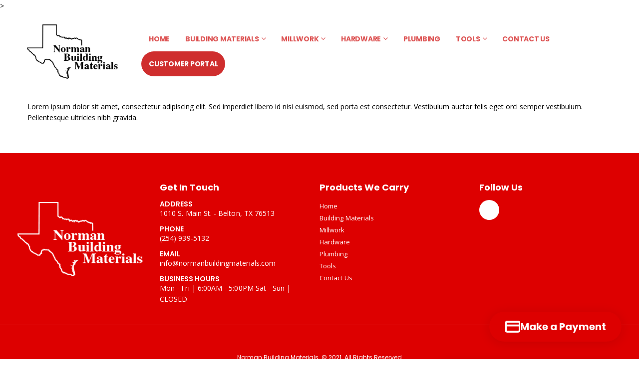

--- FILE ---
content_type: text/html; charset=UTF-8
request_url: https://normanbuildingmaterials.com/faq/how-do-i-modify-an-order/
body_size: 17742
content:
<!DOCTYPE html> 
<html lang="en-US" prefix="og: http://ogp.me/ns# fb: http://ogp.me/ns/fb#"> 
<head>
<link rel="preload" href="https://normanbuildingmaterials.com/wp-content/cache/fvm/min/1769522016-csscab362da59d2e7e2ac0b417eec9d2d2fb693a503ffb95c4cc45047141241e.css" as="style" media="all" /> 
<link rel="preload" href="https://normanbuildingmaterials.com/wp-content/cache/fvm/min/1769522016-cssc464811c1b83ab6af042d8a1ff79fbcd5dd5edbc6db622af56f0b28593eb9.css" as="style" media="all" /> 
<link rel="preload" href="https://normanbuildingmaterials.com/wp-content/cache/fvm/min/1769522016-cssa543755b1d2ad000630e3afebe1630cb7074b0dee40b8e887f247283a1cb9.css" as="style" media="all" /> 
<link rel="preload" href="https://normanbuildingmaterials.com/wp-content/cache/fvm/min/1769522016-css27e4a6ab3e1826afa742fcbb541f038b0a8dc9a05663d4b4f5f1835353e08.css" as="style" media="all" /> 
<link rel="preload" href="https://normanbuildingmaterials.com/wp-content/cache/fvm/min/1769522016-cssb044652339f8abd5ec43c9b17b0b2412089d3d9d6ce7781367ec02665f7a8.css" as="style" media="all" /> 
<link rel="preload" href="https://normanbuildingmaterials.com/wp-content/cache/fvm/min/1769522016-css23912b9dde77dc10ce9ef6322eace111a595df110040d468346ebb3246193.css" as="style" media="all" /> 
<link rel="preload" href="https://normanbuildingmaterials.com/wp-content/cache/fvm/min/1769522016-css4602a36783e0cb4076c220f04feae7eec9504fab8ab07af9ac0e0ed8ef86f.css" as="style" media="all" /> 
<link rel="preload" href="https://normanbuildingmaterials.com/wp-content/cache/fvm/min/1769522016-css0ad4dfc2570ebc8fd9556ff0903ee18d436c7dc95e90c2a615311531b55c7.css" as="style" media="all" /> 
<link rel="preload" href="https://normanbuildingmaterials.com/wp-content/cache/fvm/min/1769522016-cssd8c79d25017d54e18a3c6832f8e1f8cb3e0feb498ab2555f9f7788ba54955.css" as="style" media="all" /> 
<link rel="preload" href="https://normanbuildingmaterials.com/wp-content/cache/fvm/min/1769522016-cssd6b23aec02bcc41757b37100289fec3d646386583e7a6904224f91b0495e3.css" as="style" media="all" /> 
<link rel="preload" href="https://normanbuildingmaterials.com/wp-content/cache/fvm/min/1769522016-cssb1bdf57c00dde981158cfa75c0c5e57a2bf3f0403d0d73c0857785d3cc844.css" as="style" media="all" /> 
<link rel="preload" href="https://normanbuildingmaterials.com/wp-content/cache/fvm/min/1769522016-css6e7de53cb5a9e767da1fa1313641f71539786913180d038fea695f3fa8249.css" as="style" media="all" /> 
<link rel="preload" href="https://normanbuildingmaterials.com/wp-content/cache/fvm/min/1769522016-cssf62619051170d953491b32ed952ff5572102b0ed98de1627d8590a8592be4.css" as="style" media="all" /> 
<link rel="preload" href="https://normanbuildingmaterials.com/wp-content/cache/fvm/min/1769522016-css874a4ee650c5287142b1de311234884d99f01c3c0210203179cc9d63afd0b.css" as="style" media="all" /> 
<link rel="preload" href="https://normanbuildingmaterials.com/wp-content/cache/fvm/min/1769522016-cssf48e3f2bfcee62b135e70b6fed7a00351de103048b88783b6bb0cc93e2fac.css" as="style" media="all" /> 
<link rel="preload" href="https://normanbuildingmaterials.com/wp-content/cache/fvm/min/1769522016-css64798d8cf81cd3dda478524a0fb4a835cff80540620900b13981467becbce.css" as="style" media="all" /> 
<link rel="preload" href="https://normanbuildingmaterials.com/wp-content/cache/fvm/min/1769522016-cssd8c22fe435daf16853b7ea5412b88539592c12b2db092898d3dac17bbbc31.css" as="style" media="all" /> 
<link rel="preload" href="https://normanbuildingmaterials.com/wp-content/cache/fvm/min/1769522016-csscd95c133fbad97df41a1d86c11539aa50d4c39bea246a69b0f08b504daa04.css" as="style" media="all" /> 
<link rel="preload" href="https://normanbuildingmaterials.com/wp-content/cache/fvm/min/1769522016-cssc2610e08453dd957e0598ea983bad2857701dc9729df2be1661cb73084258.css" as="style" media="all" /> 
<link rel="preload" href="https://normanbuildingmaterials.com/wp-content/cache/fvm/min/1769522016-css2ec2f7f9cbc0df2b35c4c5e0271bc7d9b8dd507643191510834ea5e067cac.css" as="style" media="all" /> 
<link rel="preload" href="https://normanbuildingmaterials.com/wp-content/cache/fvm/min/1769522016-css5ad4d81ae46e76670a9f0d756a5708fe3766decf8c2805af6ae1bca980fb2.css" as="style" media="all" /> 
<link rel="preload" href="https://normanbuildingmaterials.com/wp-content/cache/fvm/min/1769522016-css4c3eb9da502b5d629be6252bab13b02b7696208fc0340f4e125668259fac3.css" as="style" media="all" /> 
<link rel="preload" href="https://normanbuildingmaterials.com/wp-content/cache/fvm/min/1769522016-css7588ec9c37c39b4dfbda6cf308c7644c894dcb9950e50aabe912aac800748.css" as="style" media="all" /> 
<link rel="preload" href="https://normanbuildingmaterials.com/wp-content/cache/fvm/min/1769522016-csse6ef664931429ff94ef2b18af91ede2bf5d1f2ba52ba06ac16511eb2249b0.css" as="style" media="all" /> 
<link rel="preload" href="https://normanbuildingmaterials.com/wp-content/cache/fvm/min/1769522016-css5c51b30e51289541df2de32b025597ce9438a2d3e0cf0b5f0e06ec391bed7.css" as="style" media="(max-width:991px)" /> 
<link rel="preload" href="https://normanbuildingmaterials.com/wp-content/cache/fvm/min/1769522016-csscd955724c6d20674410b9d361a61e2e2bbeb58eed567feea8c8005ca07770.css" as="style" media="all" /> 
<link rel="preload" href="https://normanbuildingmaterials.com/wp-content/cache/fvm/min/1769522016-css70568d1f629d4cb02b093edd645c46d7eebc02e951491ba5f5aeca79661e1.css" as="style" media="all" /> 
<link rel="preload" href="https://normanbuildingmaterials.com/wp-content/cache/fvm/min/1769522016-css6c01a678a5cf863fa2df7ecd49f5841b1edbcc3d5702be42f0d6b14536bc4.css" as="style" media="all" /> 
<link rel="preload" href="https://normanbuildingmaterials.com/wp-content/cache/fvm/min/1769522016-cssb15ed810e5eddb42bb4072b7ccb7b3f42141b1bac09e2f1980201d45cec53.css" as="style" media="all" /> 
<link rel="preload" href="https://normanbuildingmaterials.com/wp-content/cache/fvm/min/1769522016-cssd32c1660bd5132950347009dd32d28d3d50d7d5f39a8ee4af29fd2f83150b.css" as="style" media="all" /> 
<link rel="preload" href="https://normanbuildingmaterials.com/wp-content/cache/fvm/min/1769522016-css2d622a06411c609865f4dbd0809132ea57756d5117c6ebf1026196e914ee3.css" as="style" media="all" /> 
<link rel="preload" href="https://normanbuildingmaterials.com/wp-content/cache/fvm/min/1769522016-css771a42605073278bb0b9334f8227dbf495166491e4d0fd8ba9a1f6b102cb4.css" as="style" media="all" /> 
<link rel="preload" href="https://normanbuildingmaterials.com/wp-content/cache/fvm/min/1769522016-csse0f6fb8e97575eac1930b11ce8871d48544785aecba1777a78513d7183017.css" as="style" media="all" /> 
<link rel="preload" href="https://normanbuildingmaterials.com/wp-content/cache/fvm/min/1769522016-css3b524b078f7b0867963d3f56f1ff85722c307b53212fda6a296521fbeca55.css" as="style" media="all" /> 
<link rel="preload" href="https://normanbuildingmaterials.com/wp-content/cache/fvm/min/1769522016-css6aae01184af99a66d35fa6eb33d96cb9d1ffeb7a292b63d9961365f79e475.css" as="style" media="all" /> 
<link rel="preload" href="https://normanbuildingmaterials.com/wp-content/cache/fvm/min/1769522016-css64481f49ffc120f559ebf3373c04eba68f5797fca1ec0bce0459a8eaf7dca.css" as="style" media="all" /> 
<link rel="preload" href="https://normanbuildingmaterials.com/wp-content/cache/fvm/min/1769522016-css7994de37dd3476b56fc769b403aaec82f59ecf50b9f3dcfcd10ed9b73c9a3.css" as="style" media="all" /> 
<link rel="preload" href="https://normanbuildingmaterials.com/wp-content/cache/fvm/min/1769522016-css57b4558956bf877d4c4f3a3e713ec21d4567accb36e614a4f98f820195e93.css" as="style" media="all" />
<script data-cfasync="false">if(navigator.userAgent.match(/MSIE|Internet Explorer/i)||navigator.userAgent.match(/Trident\/7\..*?rv:11/i)){var href=document.location.href;if(!href.match(/[?&]iebrowser/)){if(href.indexOf("?")==-1){if(href.indexOf("#")==-1){document.location.href=href+"?iebrowser=1"}else{document.location.href=href.replace("#","?iebrowser=1#")}}else{if(href.indexOf("#")==-1){document.location.href=href+"&iebrowser=1"}else{document.location.href=href.replace("#","&iebrowser=1#")}}}}</script>
<script data-cfasync="false">class FVMLoader{constructor(e){this.triggerEvents=e,this.eventOptions={passive:!0},this.userEventListener=this.triggerListener.bind(this),this.delayedScripts={normal:[],async:[],defer:[]},this.allJQueries=[]}_addUserInteractionListener(e){this.triggerEvents.forEach(t=>window.addEventListener(t,e.userEventListener,e.eventOptions))}_removeUserInteractionListener(e){this.triggerEvents.forEach(t=>window.removeEventListener(t,e.userEventListener,e.eventOptions))}triggerListener(){this._removeUserInteractionListener(this),"loading"===document.readyState?document.addEventListener("DOMContentLoaded",this._loadEverythingNow.bind(this)):this._loadEverythingNow()}async _loadEverythingNow(){this._runAllDelayedCSS(),this._delayEventListeners(),this._delayJQueryReady(this),this._handleDocumentWrite(),this._registerAllDelayedScripts(),await this._loadScriptsFromList(this.delayedScripts.normal),await this._loadScriptsFromList(this.delayedScripts.defer),await this._loadScriptsFromList(this.delayedScripts.async),await this._triggerDOMContentLoaded(),await this._triggerWindowLoad(),window.dispatchEvent(new Event("wpr-allScriptsLoaded"))}_registerAllDelayedScripts(){document.querySelectorAll("script[type=fvmdelay]").forEach(e=>{e.hasAttribute("src")?e.hasAttribute("async")&&!1!==e.async?this.delayedScripts.async.push(e):e.hasAttribute("defer")&&!1!==e.defer||"module"===e.getAttribute("data-type")?this.delayedScripts.defer.push(e):this.delayedScripts.normal.push(e):this.delayedScripts.normal.push(e)})}_runAllDelayedCSS(){document.querySelectorAll("link[rel=fvmdelay]").forEach(e=>{e.setAttribute("rel","stylesheet")})}async _transformScript(e){return await this._requestAnimFrame(),new Promise(t=>{const n=document.createElement("script");let r;[...e.attributes].forEach(e=>{let t=e.nodeName;"type"!==t&&("data-type"===t&&(t="type",r=e.nodeValue),n.setAttribute(t,e.nodeValue))}),e.hasAttribute("src")?(n.addEventListener("load",t),n.addEventListener("error",t)):(n.text=e.text,t()),e.parentNode.replaceChild(n,e)})}async _loadScriptsFromList(e){const t=e.shift();return t?(await this._transformScript(t),this._loadScriptsFromList(e)):Promise.resolve()}_delayEventListeners(){let e={};function t(t,n){!function(t){function n(n){return e[t].eventsToRewrite.indexOf(n)>=0?"wpr-"+n:n}e[t]||(e[t]={originalFunctions:{add:t.addEventListener,remove:t.removeEventListener},eventsToRewrite:[]},t.addEventListener=function(){arguments[0]=n(arguments[0]),e[t].originalFunctions.add.apply(t,arguments)},t.removeEventListener=function(){arguments[0]=n(arguments[0]),e[t].originalFunctions.remove.apply(t,arguments)})}(t),e[t].eventsToRewrite.push(n)}function n(e,t){let n=e[t];Object.defineProperty(e,t,{get:()=>n||function(){},set(r){e["wpr"+t]=n=r}})}t(document,"DOMContentLoaded"),t(window,"DOMContentLoaded"),t(window,"load"),t(window,"pageshow"),t(document,"readystatechange"),n(document,"onreadystatechange"),n(window,"onload"),n(window,"onpageshow")}_delayJQueryReady(e){let t=window.jQuery;Object.defineProperty(window,"jQuery",{get:()=>t,set(n){if(n&&n.fn&&!e.allJQueries.includes(n)){n.fn.ready=n.fn.init.prototype.ready=function(t){e.domReadyFired?t.bind(document)(n):document.addEventListener("DOMContentLoaded2",()=>t.bind(document)(n))};const t=n.fn.on;n.fn.on=n.fn.init.prototype.on=function(){if(this[0]===window){function e(e){return e.split(" ").map(e=>"load"===e||0===e.indexOf("load.")?"wpr-jquery-load":e).join(" ")}"string"==typeof arguments[0]||arguments[0]instanceof String?arguments[0]=e(arguments[0]):"object"==typeof arguments[0]&&Object.keys(arguments[0]).forEach(t=>{delete Object.assign(arguments[0],{[e(t)]:arguments[0][t]})[t]})}return t.apply(this,arguments),this},e.allJQueries.push(n)}t=n}})}async _triggerDOMContentLoaded(){this.domReadyFired=!0,await this._requestAnimFrame(),document.dispatchEvent(new Event("DOMContentLoaded2")),await this._requestAnimFrame(),window.dispatchEvent(new Event("DOMContentLoaded2")),await this._requestAnimFrame(),document.dispatchEvent(new Event("wpr-readystatechange")),await this._requestAnimFrame(),document.wpronreadystatechange&&document.wpronreadystatechange()}async _triggerWindowLoad(){await this._requestAnimFrame(),window.dispatchEvent(new Event("wpr-load")),await this._requestAnimFrame(),window.wpronload&&window.wpronload(),await this._requestAnimFrame(),this.allJQueries.forEach(e=>e(window).trigger("wpr-jquery-load")),window.dispatchEvent(new Event("wpr-pageshow")),await this._requestAnimFrame(),window.wpronpageshow&&window.wpronpageshow()}_handleDocumentWrite(){const e=new Map;document.write=document.writeln=function(t){const n=document.currentScript,r=document.createRange(),i=n.parentElement;let a=e.get(n);void 0===a&&(a=n.nextSibling,e.set(n,a));const s=document.createDocumentFragment();r.setStart(s,0),s.appendChild(r.createContextualFragment(t)),i.insertBefore(s,a)}}async _requestAnimFrame(){return new Promise(e=>requestAnimationFrame(e))}static run(){const e=new FVMLoader(["keydown","mousemove","touchmove","touchstart","touchend","wheel"]);e._addUserInteractionListener(e)}}FVMLoader.run();</script>
<meta http-equiv="X-UA-Compatible" content="IE=edge" />
<meta http-equiv="Content-Type" content="text/html; charset=UTF-8" />
<meta name="viewport" content="width=device-width, initial-scale=1, minimum-scale=1" /><title>How do I modify an order? &#8211; Norman Building Materials</title>
<meta name='robots' content='max-image-preview:large' />
<link rel="alternate" type="application/rss+xml" title="Norman Building Materials &raquo; Feed" href="https://normanbuildingmaterials.com/feed/" />
<link rel="alternate" type="application/rss+xml" title="Norman Building Materials &raquo; Comments Feed" href="https://normanbuildingmaterials.com/comments/feed/" />
<meta name="twitter:card" content="summary_large_image">
<meta property="twitter:title" content="How do I modify an order?"/>
<meta property="og:title" content="How do I modify an order?"/>
<meta property="og:type" content="website"/>
<meta property="og:url" content="https://normanbuildingmaterials.com/faq/how-do-i-modify-an-order/"/>
<meta property="og:site_name" content="Norman Building Materials"/>
<meta property="og:description" content="Lorem ipsum dolor sit amet, consectetur adipiscing elit. Sed imperdiet libero id nisi euismod, sed porta est consectetur. Vestibulum auctor felis eget orci semper vestibulum. Pellentesque ultricies nibh gravida."/>
<meta property="og:image" content="https://normanbuildingmaterials.com/wp-content/uploads/2021/02/Logo-Web-Black.png"/>
<link rel="canonical" href="https://normanbuildingmaterials.com/faq/how-do-i-modify-an-order/" /> 
<link rel="profile" href="https://gmpg.org/xfn/11" /> 
<script>document.documentElement.className = document.documentElement.className + ' yes-js js_active js'</script>
<style media="all">img:is([sizes="auto" i],[sizes^="auto," i]){contain-intrinsic-size:3000px 1500px}</style> 
<link rel="shortcut icon" href="//normanbuildingmaterials.com/wp-content/themes/porto/images/logo/favicon.png" type="image/x-icon" /> 
<link rel='stylesheet' id='wp-block-library-css' href='https://normanbuildingmaterials.com/wp-content/cache/fvm/min/1769522016-csscab362da59d2e7e2ac0b417eec9d2d2fb693a503ffb95c4cc45047141241e.css' media='all' /> 
<style id='wp-block-library-theme-inline-css' media="all">.wp-block-audio :where(figcaption){color:#555;font-size:13px;text-align:center}.is-dark-theme .wp-block-audio :where(figcaption){color:#ffffffa6}.wp-block-audio{margin:0 0 1em}.wp-block-code{border:1px solid #ccc;border-radius:4px;font-family:Menlo,Consolas,monaco,monospace;padding:.8em 1em}.wp-block-embed :where(figcaption){color:#555;font-size:13px;text-align:center}.is-dark-theme .wp-block-embed :where(figcaption){color:#ffffffa6}.wp-block-embed{margin:0 0 1em}.blocks-gallery-caption{color:#555;font-size:13px;text-align:center}.is-dark-theme .blocks-gallery-caption{color:#ffffffa6}:root :where(.wp-block-image figcaption){color:#555;font-size:13px;text-align:center}.is-dark-theme :root :where(.wp-block-image figcaption){color:#ffffffa6}.wp-block-image{margin:0 0 1em}.wp-block-pullquote{border-bottom:4px solid;border-top:4px solid;color:currentColor;margin-bottom:1.75em}.wp-block-pullquote cite,.wp-block-pullquote footer,.wp-block-pullquote__citation{color:currentColor;font-size:.8125em;font-style:normal;text-transform:uppercase}.wp-block-quote{border-left:.25em solid;margin:0 0 1.75em;padding-left:1em}.wp-block-quote cite,.wp-block-quote footer{color:currentColor;font-size:.8125em;font-style:normal;position:relative}.wp-block-quote:where(.has-text-align-right){border-left:none;border-right:.25em solid;padding-left:0;padding-right:1em}.wp-block-quote:where(.has-text-align-center){border:none;padding-left:0}.wp-block-quote.is-large,.wp-block-quote.is-style-large,.wp-block-quote:where(.is-style-plain){border:none}.wp-block-search .wp-block-search__label{font-weight:700}.wp-block-search__button{border:1px solid #ccc;padding:.375em .625em}:where(.wp-block-group.has-background){padding:1.25em 2.375em}.wp-block-separator.has-css-opacity{opacity:.4}.wp-block-separator{border:none;border-bottom:2px solid;margin-left:auto;margin-right:auto}.wp-block-separator.has-alpha-channel-opacity{opacity:1}.wp-block-separator:not(.is-style-wide):not(.is-style-dots){width:100px}.wp-block-separator.has-background:not(.is-style-dots){border-bottom:none;height:1px}.wp-block-separator.has-background:not(.is-style-wide):not(.is-style-dots){height:2px}.wp-block-table{margin:0 0 1em}.wp-block-table td,.wp-block-table th{word-break:normal}.wp-block-table :where(figcaption){color:#555;font-size:13px;text-align:center}.is-dark-theme .wp-block-table :where(figcaption){color:#ffffffa6}.wp-block-video :where(figcaption){color:#555;font-size:13px;text-align:center}.is-dark-theme .wp-block-video :where(figcaption){color:#ffffffa6}.wp-block-video{margin:0 0 1em}:root :where(.wp-block-template-part.has-background){margin-bottom:0;margin-top:0;padding:1.25em 2.375em}</style> 
<style id='classic-theme-styles-inline-css' media="all">/*! This file is auto-generated */ .wp-block-button__link{color:#fff;background-color:#32373c;border-radius:9999px;box-shadow:none;text-decoration:none;padding:calc(.667em + 2px) calc(1.333em + 2px);font-size:1.125em}.wp-block-file__button{background:#32373c;color:#fff;text-decoration:none}</style> 
<link rel='stylesheet' id='yith-wcan-shortcodes-css' href='https://normanbuildingmaterials.com/wp-content/cache/fvm/min/1769522016-cssc464811c1b83ab6af042d8a1ff79fbcd5dd5edbc6db622af56f0b28593eb9.css' media='all' /> 
<style id='yith-wcan-shortcodes-inline-css' media="all">:root{--yith-wcan-filters_colors_titles:#434343;--yith-wcan-filters_colors_background:#FFFFFF;--yith-wcan-filters_colors_accent:#A7144C;--yith-wcan-filters_colors_accent_r:167;--yith-wcan-filters_colors_accent_g:20;--yith-wcan-filters_colors_accent_b:76;--yith-wcan-color_swatches_border_radius:100%;--yith-wcan-color_swatches_size:30px;--yith-wcan-labels_style_background:#FFFFFF;--yith-wcan-labels_style_background_hover:#A7144C;--yith-wcan-labels_style_background_active:#A7144C;--yith-wcan-labels_style_text:#434343;--yith-wcan-labels_style_text_hover:#FFFFFF;--yith-wcan-labels_style_text_active:#FFFFFF;--yith-wcan-anchors_style_text:#434343;--yith-wcan-anchors_style_text_hover:#A7144C;--yith-wcan-anchors_style_text_active:#A7144C}</style> 
<link rel='stylesheet' id='jquery-selectBox-css' href='https://normanbuildingmaterials.com/wp-content/cache/fvm/min/1769522016-cssa543755b1d2ad000630e3afebe1630cb7074b0dee40b8e887f247283a1cb9.css' media='all' /> 
<link rel='stylesheet' id='woocommerce_prettyPhoto_css-css' href='https://normanbuildingmaterials.com/wp-content/cache/fvm/min/1769522016-css27e4a6ab3e1826afa742fcbb541f038b0a8dc9a05663d4b4f5f1835353e08.css' media='all' /> 
<link rel='stylesheet' id='yith-wcwl-main-css' href='https://normanbuildingmaterials.com/wp-content/cache/fvm/min/1769522016-cssb044652339f8abd5ec43c9b17b0b2412089d3d9d6ce7781367ec02665f7a8.css' media='all' /> 
<style id='yith-wcwl-main-inline-css' media="all">:root{--add-to-wishlist-icon-color:#222529;--added-to-wishlist-icon-color:#e27c7c;--rounded-corners-radius:16px;--add-to-cart-rounded-corners-radius:16px;--color-headers-background:#F4F4F4;--feedback-duration:3s}:root{--add-to-wishlist-icon-color:#222529;--added-to-wishlist-icon-color:#e27c7c;--rounded-corners-radius:16px;--add-to-cart-rounded-corners-radius:16px;--color-headers-background:#F4F4F4;--feedback-duration:3s}</style> 
<style id='global-styles-inline-css' media="all">:root{--wp--preset--aspect-ratio--square:1;--wp--preset--aspect-ratio--4-3:4/3;--wp--preset--aspect-ratio--3-4:3/4;--wp--preset--aspect-ratio--3-2:3/2;--wp--preset--aspect-ratio--2-3:2/3;--wp--preset--aspect-ratio--16-9:16/9;--wp--preset--aspect-ratio--9-16:9/16;--wp--preset--color--black:#000000;--wp--preset--color--cyan-bluish-gray:#abb8c3;--wp--preset--color--white:#ffffff;--wp--preset--color--pale-pink:#f78da7;--wp--preset--color--vivid-red:#cf2e2e;--wp--preset--color--luminous-vivid-orange:#ff6900;--wp--preset--color--luminous-vivid-amber:#fcb900;--wp--preset--color--light-green-cyan:#7bdcb5;--wp--preset--color--vivid-green-cyan:#00d084;--wp--preset--color--pale-cyan-blue:#8ed1fc;--wp--preset--color--vivid-cyan-blue:#0693e3;--wp--preset--color--vivid-purple:#9b51e0;--wp--preset--color--primary:var(--porto-primary-color);--wp--preset--color--secondary:var(--porto-secondary-color);--wp--preset--color--tertiary:var(--porto-tertiary-color);--wp--preset--color--quaternary:var(--porto-quaternary-color);--wp--preset--color--dark:var(--porto-dark-color);--wp--preset--color--light:var(--porto-light-color);--wp--preset--color--primary-hover:var(--porto-primary-light-5);--wp--preset--gradient--vivid-cyan-blue-to-vivid-purple:linear-gradient(135deg,rgba(6,147,227,1) 0%,rgb(155,81,224) 100%);--wp--preset--gradient--light-green-cyan-to-vivid-green-cyan:linear-gradient(135deg,rgb(122,220,180) 0%,rgb(0,208,130) 100%);--wp--preset--gradient--luminous-vivid-amber-to-luminous-vivid-orange:linear-gradient(135deg,rgba(252,185,0,1) 0%,rgba(255,105,0,1) 100%);--wp--preset--gradient--luminous-vivid-orange-to-vivid-red:linear-gradient(135deg,rgba(255,105,0,1) 0%,rgb(207,46,46) 100%);--wp--preset--gradient--very-light-gray-to-cyan-bluish-gray:linear-gradient(135deg,rgb(238,238,238) 0%,rgb(169,184,195) 100%);--wp--preset--gradient--cool-to-warm-spectrum:linear-gradient(135deg,rgb(74,234,220) 0%,rgb(151,120,209) 20%,rgb(207,42,186) 40%,rgb(238,44,130) 60%,rgb(251,105,98) 80%,rgb(254,248,76) 100%);--wp--preset--gradient--blush-light-purple:linear-gradient(135deg,rgb(255,206,236) 0%,rgb(152,150,240) 100%);--wp--preset--gradient--blush-bordeaux:linear-gradient(135deg,rgb(254,205,165) 0%,rgb(254,45,45) 50%,rgb(107,0,62) 100%);--wp--preset--gradient--luminous-dusk:linear-gradient(135deg,rgb(255,203,112) 0%,rgb(199,81,192) 50%,rgb(65,88,208) 100%);--wp--preset--gradient--pale-ocean:linear-gradient(135deg,rgb(255,245,203) 0%,rgb(182,227,212) 50%,rgb(51,167,181) 100%);--wp--preset--gradient--electric-grass:linear-gradient(135deg,rgb(202,248,128) 0%,rgb(113,206,126) 100%);--wp--preset--gradient--midnight:linear-gradient(135deg,rgb(2,3,129) 0%,rgb(40,116,252) 100%);--wp--preset--font-size--small:13px;--wp--preset--font-size--medium:20px;--wp--preset--font-size--large:36px;--wp--preset--font-size--x-large:42px;--wp--preset--spacing--20:0.44rem;--wp--preset--spacing--30:0.67rem;--wp--preset--spacing--40:1rem;--wp--preset--spacing--50:1.5rem;--wp--preset--spacing--60:2.25rem;--wp--preset--spacing--70:3.38rem;--wp--preset--spacing--80:5.06rem;--wp--preset--shadow--natural:6px 6px 9px rgba(0, 0, 0, 0.2);--wp--preset--shadow--deep:12px 12px 50px rgba(0, 0, 0, 0.4);--wp--preset--shadow--sharp:6px 6px 0px rgba(0, 0, 0, 0.2);--wp--preset--shadow--outlined:6px 6px 0px -3px rgba(255, 255, 255, 1), 6px 6px rgba(0, 0, 0, 1);--wp--preset--shadow--crisp:6px 6px 0px rgba(0, 0, 0, 1)}:where(.is-layout-flex){gap:.5em}:where(.is-layout-grid){gap:.5em}body .is-layout-flex{display:flex}.is-layout-flex{flex-wrap:wrap;align-items:center}.is-layout-flex>:is(*,div){margin:0}body .is-layout-grid{display:grid}.is-layout-grid>:is(*,div){margin:0}:where(.wp-block-columns.is-layout-flex){gap:2em}:where(.wp-block-columns.is-layout-grid){gap:2em}:where(.wp-block-post-template.is-layout-flex){gap:1.25em}:where(.wp-block-post-template.is-layout-grid){gap:1.25em}.has-black-color{color:var(--wp--preset--color--black)!important}.has-cyan-bluish-gray-color{color:var(--wp--preset--color--cyan-bluish-gray)!important}.has-white-color{color:var(--wp--preset--color--white)!important}.has-pale-pink-color{color:var(--wp--preset--color--pale-pink)!important}.has-vivid-red-color{color:var(--wp--preset--color--vivid-red)!important}.has-luminous-vivid-orange-color{color:var(--wp--preset--color--luminous-vivid-orange)!important}.has-luminous-vivid-amber-color{color:var(--wp--preset--color--luminous-vivid-amber)!important}.has-light-green-cyan-color{color:var(--wp--preset--color--light-green-cyan)!important}.has-vivid-green-cyan-color{color:var(--wp--preset--color--vivid-green-cyan)!important}.has-pale-cyan-blue-color{color:var(--wp--preset--color--pale-cyan-blue)!important}.has-vivid-cyan-blue-color{color:var(--wp--preset--color--vivid-cyan-blue)!important}.has-vivid-purple-color{color:var(--wp--preset--color--vivid-purple)!important}.has-black-background-color{background-color:var(--wp--preset--color--black)!important}.has-cyan-bluish-gray-background-color{background-color:var(--wp--preset--color--cyan-bluish-gray)!important}.has-white-background-color{background-color:var(--wp--preset--color--white)!important}.has-pale-pink-background-color{background-color:var(--wp--preset--color--pale-pink)!important}.has-vivid-red-background-color{background-color:var(--wp--preset--color--vivid-red)!important}.has-luminous-vivid-orange-background-color{background-color:var(--wp--preset--color--luminous-vivid-orange)!important}.has-luminous-vivid-amber-background-color{background-color:var(--wp--preset--color--luminous-vivid-amber)!important}.has-light-green-cyan-background-color{background-color:var(--wp--preset--color--light-green-cyan)!important}.has-vivid-green-cyan-background-color{background-color:var(--wp--preset--color--vivid-green-cyan)!important}.has-pale-cyan-blue-background-color{background-color:var(--wp--preset--color--pale-cyan-blue)!important}.has-vivid-cyan-blue-background-color{background-color:var(--wp--preset--color--vivid-cyan-blue)!important}.has-vivid-purple-background-color{background-color:var(--wp--preset--color--vivid-purple)!important}.has-black-border-color{border-color:var(--wp--preset--color--black)!important}.has-cyan-bluish-gray-border-color{border-color:var(--wp--preset--color--cyan-bluish-gray)!important}.has-white-border-color{border-color:var(--wp--preset--color--white)!important}.has-pale-pink-border-color{border-color:var(--wp--preset--color--pale-pink)!important}.has-vivid-red-border-color{border-color:var(--wp--preset--color--vivid-red)!important}.has-luminous-vivid-orange-border-color{border-color:var(--wp--preset--color--luminous-vivid-orange)!important}.has-luminous-vivid-amber-border-color{border-color:var(--wp--preset--color--luminous-vivid-amber)!important}.has-light-green-cyan-border-color{border-color:var(--wp--preset--color--light-green-cyan)!important}.has-vivid-green-cyan-border-color{border-color:var(--wp--preset--color--vivid-green-cyan)!important}.has-pale-cyan-blue-border-color{border-color:var(--wp--preset--color--pale-cyan-blue)!important}.has-vivid-cyan-blue-border-color{border-color:var(--wp--preset--color--vivid-cyan-blue)!important}.has-vivid-purple-border-color{border-color:var(--wp--preset--color--vivid-purple)!important}.has-vivid-cyan-blue-to-vivid-purple-gradient-background{background:var(--wp--preset--gradient--vivid-cyan-blue-to-vivid-purple)!important}.has-light-green-cyan-to-vivid-green-cyan-gradient-background{background:var(--wp--preset--gradient--light-green-cyan-to-vivid-green-cyan)!important}.has-luminous-vivid-amber-to-luminous-vivid-orange-gradient-background{background:var(--wp--preset--gradient--luminous-vivid-amber-to-luminous-vivid-orange)!important}.has-luminous-vivid-orange-to-vivid-red-gradient-background{background:var(--wp--preset--gradient--luminous-vivid-orange-to-vivid-red)!important}.has-very-light-gray-to-cyan-bluish-gray-gradient-background{background:var(--wp--preset--gradient--very-light-gray-to-cyan-bluish-gray)!important}.has-cool-to-warm-spectrum-gradient-background{background:var(--wp--preset--gradient--cool-to-warm-spectrum)!important}.has-blush-light-purple-gradient-background{background:var(--wp--preset--gradient--blush-light-purple)!important}.has-blush-bordeaux-gradient-background{background:var(--wp--preset--gradient--blush-bordeaux)!important}.has-luminous-dusk-gradient-background{background:var(--wp--preset--gradient--luminous-dusk)!important}.has-pale-ocean-gradient-background{background:var(--wp--preset--gradient--pale-ocean)!important}.has-electric-grass-gradient-background{background:var(--wp--preset--gradient--electric-grass)!important}.has-midnight-gradient-background{background:var(--wp--preset--gradient--midnight)!important}.has-small-font-size{font-size:var(--wp--preset--font-size--small)!important}.has-medium-font-size{font-size:var(--wp--preset--font-size--medium)!important}.has-large-font-size{font-size:var(--wp--preset--font-size--large)!important}.has-x-large-font-size{font-size:var(--wp--preset--font-size--x-large)!important}:where(.wp-block-post-template.is-layout-flex){gap:1.25em}:where(.wp-block-post-template.is-layout-grid){gap:1.25em}:where(.wp-block-columns.is-layout-flex){gap:2em}:where(.wp-block-columns.is-layout-grid){gap:2em}:root :where(.wp-block-pullquote){font-size:1.5em;line-height:1.6}</style> 
<link rel='stylesheet' id='contact-form-7-css' href='https://normanbuildingmaterials.com/wp-content/cache/fvm/min/1769522016-css23912b9dde77dc10ce9ef6322eace111a595df110040d468346ebb3246193.css' media='all' /> 
<style id='woocommerce-inline-inline-css' media="all">.woocommerce form .form-row .required{visibility:visible}</style> 
<style id='ywctm-frontend-inline-css' media="all">form.cart button.single_add_to_cart_button,.ppc-button-wrapper,.wc-ppcp-paylater-msg__container,form.cart .quantity,.widget.woocommerce.widget_shopping_cart{display:none!important}</style> 
<link rel='stylesheet' id='porto-fs-progress-bar-css' href='https://normanbuildingmaterials.com/wp-content/cache/fvm/min/1769522016-css4602a36783e0cb4076c220f04feae7eec9504fab8ab07af9ac0e0ed8ef86f.css' media='all' /> 
<link rel='stylesheet' id='porto-css-vars-css' href='https://normanbuildingmaterials.com/wp-content/cache/fvm/min/1769522016-css0ad4dfc2570ebc8fd9556ff0903ee18d436c7dc95e90c2a615311531b55c7.css' media='all' /> 
<link rel='stylesheet' id='js_composer_front-css' href='https://normanbuildingmaterials.com/wp-content/cache/fvm/min/1769522016-cssd8c79d25017d54e18a3c6832f8e1f8cb3e0feb498ab2555f9f7788ba54955.css' media='all' /> 
<link rel='stylesheet' id='bootstrap-css' href='https://normanbuildingmaterials.com/wp-content/cache/fvm/min/1769522016-cssd6b23aec02bcc41757b37100289fec3d646386583e7a6904224f91b0495e3.css' media='all' /> 
<link rel='stylesheet' id='porto-plugins-css' href='https://normanbuildingmaterials.com/wp-content/cache/fvm/min/1769522016-cssb1bdf57c00dde981158cfa75c0c5e57a2bf3f0403d0d73c0857785d3cc844.css' media='all' /> 
<link rel='stylesheet' id='porto-theme-css' href='https://normanbuildingmaterials.com/wp-content/cache/fvm/min/1769522016-css6e7de53cb5a9e767da1fa1313641f71539786913180d038fea695f3fa8249.css' media='all' /> 
<link rel='stylesheet' id='porto-animate-css' href='https://normanbuildingmaterials.com/wp-content/cache/fvm/min/1769522016-cssf62619051170d953491b32ed952ff5572102b0ed98de1627d8590a8592be4.css' media='all' /> 
<link rel='stylesheet' id='porto-widget-contact-info-css' href='https://normanbuildingmaterials.com/wp-content/cache/fvm/min/1769522016-css874a4ee650c5287142b1de311234884d99f01c3c0210203179cc9d63afd0b.css' media='all' /> 
<link rel='stylesheet' id='porto-widget-text-css' href='https://normanbuildingmaterials.com/wp-content/cache/fvm/min/1769522016-cssf48e3f2bfcee62b135e70b6fed7a00351de103048b88783b6bb0cc93e2fac.css' media='all' /> 
<link rel='stylesheet' id='porto-widget-tag-cloud-css' href='https://normanbuildingmaterials.com/wp-content/cache/fvm/min/1769522016-css64798d8cf81cd3dda478524a0fb4a835cff80540620900b13981467becbce.css' media='all' /> 
<link rel='stylesheet' id='porto-widget-follow-us-css' href='https://normanbuildingmaterials.com/wp-content/cache/fvm/min/1769522016-cssd8c22fe435daf16853b7ea5412b88539592c12b2db092898d3dac17bbbc31.css' media='all' /> 
<link rel='stylesheet' id='porto-blog-legacy-css' href='https://normanbuildingmaterials.com/wp-content/cache/fvm/min/1769522016-csscd95c133fbad97df41a1d86c11539aa50d4c39bea246a69b0f08b504daa04.css' media='all' /> 
<link rel='stylesheet' id='porto-header-shop-css' href='https://normanbuildingmaterials.com/wp-content/cache/fvm/min/1769522016-cssc2610e08453dd957e0598ea983bad2857701dc9729df2be1661cb73084258.css' media='all' /> 
<link rel='stylesheet' id='porto-header-legacy-css' href='https://normanbuildingmaterials.com/wp-content/cache/fvm/min/1769522016-css2ec2f7f9cbc0df2b35c4c5e0271bc7d9b8dd507643191510834ea5e067cac.css' media='all' /> 
<link rel='stylesheet' id='porto-footer-legacy-css' href='https://normanbuildingmaterials.com/wp-content/cache/fvm/min/1769522016-css5ad4d81ae46e76670a9f0d756a5708fe3766decf8c2805af6ae1bca980fb2.css' media='all' /> 
<link rel='stylesheet' id='porto-side-nav-panel-css' href='https://normanbuildingmaterials.com/wp-content/cache/fvm/min/1769522016-css4c3eb9da502b5d629be6252bab13b02b7696208fc0340f4e125668259fac3.css' media='all' /> 
<link rel='stylesheet' id='porto-revslider-css' href='https://normanbuildingmaterials.com/wp-content/cache/fvm/min/1769522016-css7588ec9c37c39b4dfbda6cf308c7644c894dcb9950e50aabe912aac800748.css' media='all' /> 
<link rel='stylesheet' id='porto-sitemap-css' href='https://normanbuildingmaterials.com/wp-content/cache/fvm/min/1769522016-csse6ef664931429ff94ef2b18af91ede2bf5d1f2ba52ba06ac16511eb2249b0.css' media='all' /> 
<link rel='stylesheet' id='porto-media-mobile-sidebar-css' href='https://normanbuildingmaterials.com/wp-content/cache/fvm/min/1769522016-css5c51b30e51289541df2de32b025597ce9438a2d3e0cf0b5f0e06ec391bed7.css' media='(max-width:991px)' /> 
<link rel='stylesheet' id='porto-theme-member-css' href='https://normanbuildingmaterials.com/wp-content/cache/fvm/min/1769522016-csscd955724c6d20674410b9d361a61e2e2bbeb58eed567feea8c8005ca07770.css' media='all' /> 
<link rel='stylesheet' id='porto-shortcodes-css' href='https://normanbuildingmaterials.com/wp-content/cache/fvm/min/1769522016-css70568d1f629d4cb02b093edd645c46d7eebc02e951491ba5f5aeca79661e1.css' media='all' /> 
<link rel='stylesheet' id='porto-theme-shop-css' href='https://normanbuildingmaterials.com/wp-content/cache/fvm/min/1769522016-css6c01a678a5cf863fa2df7ecd49f5841b1edbcc3d5702be42f0d6b14536bc4.css' media='all' /> 
<link rel='stylesheet' id='porto-shop-legacy-css' href='https://normanbuildingmaterials.com/wp-content/cache/fvm/min/1769522016-cssb15ed810e5eddb42bb4072b7ccb7b3f42141b1bac09e2f1980201d45cec53.css' media='all' /> 
<link rel='stylesheet' id='porto-theme-wpb-css' href='https://normanbuildingmaterials.com/wp-content/cache/fvm/min/1769522016-cssd32c1660bd5132950347009dd32d28d3d50d7d5f39a8ee4af29fd2f83150b.css' media='all' /> 
<link rel='stylesheet' id='porto-dynamic-style-css' href='https://normanbuildingmaterials.com/wp-content/cache/fvm/min/1769522016-css2d622a06411c609865f4dbd0809132ea57756d5117c6ebf1026196e914ee3.css' media='all' /> 
<link rel='stylesheet' id='porto-type-builder-css' href='https://normanbuildingmaterials.com/wp-content/cache/fvm/min/1769522016-css771a42605073278bb0b9334f8227dbf495166491e4d0fd8ba9a1f6b102cb4.css' media='all' /> 
<link rel='stylesheet' id='porto-account-login-style-css' href='https://normanbuildingmaterials.com/wp-content/cache/fvm/min/1769522016-csse0f6fb8e97575eac1930b11ce8871d48544785aecba1777a78513d7183017.css' media='all' /> 
<link rel='stylesheet' id='porto-theme-woopage-css' href='https://normanbuildingmaterials.com/wp-content/cache/fvm/min/1769522016-css3b524b078f7b0867963d3f56f1ff85722c307b53212fda6a296521fbeca55.css' media='all' /> 
<link rel='stylesheet' id='porto-style-css' href='https://normanbuildingmaterials.com/wp-content/cache/fvm/min/1769522016-css6aae01184af99a66d35fa6eb33d96cb9d1ffeb7a292b63d9961365f79e475.css' media='all' /> 
<style id='porto-style-inline-css' media="all">.side-header-narrow-bar-logo{max-width:200px}.page-top .page-title-wrap{line-height:0}.page-top .page-title:not(.b-none):after{content:'';position:absolute;width:100%;left:0;border-bottom:1px solid var(--porto-primary-color);bottom:-13px}#login-form-popup{max-width:480px}.container,.page-top>.container{padding-left:4.27vw;padding-right:4.27vw;max-width:none}@media (min-width:1440px){.container .container{padding-left:10vw;padding-right:10vw}.sidebar.col-lg-3{max-width:20%;-ms-flex:0 0 20%;flex:0 0 20%}.main-content.col-lg-9{max-width:80%;-ms-flex:0 0 80%;flex:0 0 80%}.porto-products-filter-body:not(.opened) .main-content{margin-left:-20%}.porto-products-filter-body .left-sidebar{left:-20%}}@media (max-width:992px){.container .container{padding-left:0;padding-right:0}}@media (max-width:767px){.page-wrapper{overflow:visible}}.product-layout-sticky_both_info{padding-top:0}.section{padding:65px 0 30px}.custom-font4{font-family:'Segoe Script','Savoye LET'}.ls-185{letter-spacing:.185em}.ls-n-50{letter-spacing:-.05em}#header .main-menu{margin-left:2.5vw}#header .top-links{font-size:16px}#mini-cart{margin-left:6px;font-size:26px!important;top:-1px}#header .top-links>li.menu-item>a{padding:0;font-size:26px}#header .searchform-popup .search-toggle{font-size:21px}#header .main-menu .narrow .popup li.menu-item>a{border-bottom:none}#header .main-menu .wide .popup li.menu-item li.menu-item>a:hover{background:none;text-decoration:underline}#side-nav-panel .top-links{display:none}ul.breadcrumb,.page-top ul.breadcrumb>li a{font-size:10px;font-weight:700;letter-spacing:1px}.page-top ul.breadcrumb>li .delimiter{font-size:16px;font-weight:400}.section-title,.slider-title,.widget .widgettitle,.widget .widget-title,.widget .widgettitle a,.widget .widget-title a,.widget_calendar caption{color:#302e2a}.btn{font-family:Poppins;text-transform:uppercase}.coupon-sale-text{position:relative;display:inline-block;padding:5px 10px}.coupon-sale-text:before{content:'';position:absolute;left:0;top:0;right:0;bottom:0;z-index:-1;background:#fff;transform:rotate(-2deg)}.coupon-sale-text sup{font-size:55%}.btn-modern.btn-xl{font-size:1.125em;font-weight:700;padding:1.125em 2.75em}ul.products li.product-category .thumb-info h3{font-size:1.125rem}.product-layout-transparent{margin-top:-35px}body.woocommerce-page.archive .sidebar-content .widget .widget-title,body.woocommerce-page.archive .sidebar-content .widget .widgettitle{font-family:Oswald;font-size:14px;font-weight:700;letter-spacing:.05em;line-height:1;padding:10px 0;border-bottom:2px solid #dfdfdf;margin-bottom:10px}body.woocommerce-page.archive .sidebar-content .widget:first-child .widget-title{padding-top:0}body.woocommerce-page.archive .sidebar-content .widget:first-child .widget-title .toggle{margin-top:-1.3em}.shop-loop-before label,.shop-loop-after label{font-family:Oswald;font-weight:700;font-size:12px;color:#222329;text-transform:uppercase}body.woocommerce-page.archive .sidebar-content{border:none}body.woocommerce-page.archive .sidebar-content aside.widget{padding:0;margin-bottom:30px;border-bottom:none}.sidebar .product-categories li>a{font-size:12px;font-weight:400}.sidebar .product-categories li>a,.widget>div>ul,.widget>ul{font-weight:400;font-size:12px}.widget>div>ul li,.widget>ul li{line-height:1.8}.sidebar-content .filter-item-list{display:block}.sidebar-content .filter-item-list .filter-color{margin-bottom:10px;text-indent:37px;line-height:18px}.widget_product_categories .widget-title .toggle,.widget_price_filter .widget-title .toggle,.widget_layered_nav .widget-title .toggle,.widget_layered_nav_filters .widget-title .toggle,.widget_rating_filter .widget-title .toggle{right:-4px}.widget_product_categories ul li .toggle{font-size:12px}.price,td.product-price,td.product-subtotal,td.product-total,td.order-total,tr.cart-subtotal,.product-nav .product-popup .product-details .amount,ul.product_list_widget li .product-details .amount,.widget ul.product_list_widget li .product-details .amount{color:#000}.price ins{color:red}.price del{font-size:1em;color:#000}ul.products li.product-category .thumb-info-type{opacity:1;color:#777}.single-product .product_title,ul.products li.product-col h3{font-family:inherit}.woocommerce-ordering select,.woocommerce-viewing select{border:2px solid #000;font-weight:700;text-transform:uppercase}.woocommerce-pagination ul li .page-numbers{font-family:Poppins;font-weight:500;font-size:15px;border:none;color:#000;min-width:0}.woocommerce-pagination ul li a,.woocommerce-pagination ul li span{line-height:36px}.woocommerce-pagination ul li .prev,.woocommerce-pagination ul li .next{border:2px solid #000;height:36px;line-height:36px;width:36px;color:#000}.woocommerce-pagination ul li .prev:hover,.woocommerce-pagination ul li .next:hover{background:#000;color:#fff}.porto-product-filters .widget-title,.porto-product-filters-toggle{font-weight:700;text-transform:uppercase}.product_title,.product_title a{color:#000}.single-product .woocommerce-product-rating .star-rating{font-size:15px}.woocommerce-product-rating a{color:#000;font-size:14px}.product-images .img-thumbnail{border:none}.product-summary-wrap .single_add_to_cart_button{padding:0 3vw;line-height:42px}.quickview-wrap .single_add_to_cart_button{padding:0 2em}.product-summary-wrap .single_add_to_cart_button:before{display:none}.product-layout-wide_grid .product-summary-wrap .single_add_to_cart_button{padding:0 1.4vw}.single-product .product-summary-wrap:not(.product) .price{font-size:3rem;line-height:1.1;color:#000}@media (max-width:1200px){.single-product .product-summary-wrap .price{font-size:36px}}@media (max-width:767px){.single-product .product-summary-wrap .price{font-size:24px}}.single-product .product-summary-wrap .description p{color:inherit}.single-product .product-layout-default .variations .label,.single-product .product-layout-default .variations .value{display:block;padding:0!important}.single-product .product-layout-default .variations tr{display:block;margin-bottom:20px}.single-product .product-layout-default .variations .label label{text-transform:none;font-size:14px;color:#000;font-weight:400;line-height:1.5}.porto-related-products{background:none;padding-top:0;margin-top:30px}.woocommerce-tabs.style-2 .resp-tabs-list li{color:#000!important;font-family:Oswald;font-size:14px;font-weight:500;letter-spacing:.2em;padding:.8vw 2.5vw!important;margin-right:0;border-bottom:none!important}.woocommerce-tabs.style-2 .resp-tabs-list li.resp-tab-active,.woocommerce-tabs.style-2 .resp-tabs-list li:hover{background:#dfdfdf!important}.footer-wrapper p{font-size:13px}.footer-top>.container:before,.footer-top>.container:after,#footer .footer-main>.container:after{content:'';display:block;border-top:1px solid #e7e7e7;-ms-flex:0 0 100%;flex:0 0 100%}.footer-top>.container:before{margin-bottom:40px}.footer-top>.container:after{margin-top:40px}#footer .footer-main>.container:after{margin-top:1.5rem}@media (min-width:768px){.footer-top .container{display:-ms-flexbox;display:flex;-ms-flex-align:center;align-items:center;-ms-flex-pack:justify;justify-content:space-between;-ms-flex-wrap:wrap;flex-wrap:wrap}.footer-top .widget{margin:0}}.footer-top h4,.footer-top h5{letter-spacing:.075em}.footer-top .wysija-input,.footer-top .wysija-submit{height:48px;box-shadow:none!important;font-size:12px}.footer-top .wysija-input{border:none;background:#f4f4f4}.footer-top .wysija-submit{font-weight:700}.footer-top .wysija-paragraph{margin-bottom:0}.footer-top .follow-us .share-links{white-space:nowrap}.footer-top .follow-us .share-links a{box-shadow:none;font-size:18px;width:40px;height:40px}#footer .widget-title{font-size:1.1666em}@media (min-width:576px){#footer .contact-details{display:-ms-flexbox;display:flex;-ms-flex-wrap:wrap;flex-wrap:wrap}#footer .contact-details>li{flex:0 0 50%}}#footer .contact-info i{display:none}#footer .contact-info .contact-details strong,#footer .contact-info .contact-details span{padding:0;line-height:1.4}#footer .contact-info .contact-details strong{text-transform:uppercase}#footer .row.d-inline-flex{white-space:nowrap;margin-left:-3vw;margin-right:-3vw}#footer .row.d-inline-flex>div{padding-left:3vw;padding-right:3vw}#footer .footer-main>.container{padding-top:4rem;padding-bottom:0}#footer .footer-bottom{padding:1.5rem 0 2rem;font-size:1em}@media (min-width:768px){#footer .footer-bottom .footer-center{text-align:right;padding-right:0}}.newsletter-popup-form{max-width:740px;position:relative}</style> 
<link rel='stylesheet' id='styles-child-css' href='https://normanbuildingmaterials.com/wp-content/cache/fvm/min/1769522016-css64481f49ffc120f559ebf3373c04eba68f5797fca1ec0bce0459a8eaf7dca.css' media='all' /> 
<script src="https://normanbuildingmaterials.com/wp-includes/js/jquery/jquery.min.js?ver=3.7.1" id="jquery-core-js"></script>
<script src="https://normanbuildingmaterials.com/wp-includes/js/jquery/jquery-migrate.min.js?ver=3.4.1" id="jquery-migrate-js"></script>
<script src="https://normanbuildingmaterials.com/wp-content/plugins/woocommerce/assets/js/jquery-blockui/jquery.blockUI.min.js?ver=2.7.0-wc.10.4.3" id="wc-jquery-blockui-js" defer data-wp-strategy="defer"></script>
<script src="https://normanbuildingmaterials.com/wp-content/plugins/woocommerce/assets/js/js-cookie/js.cookie.min.js?ver=2.1.4-wc.10.4.3" id="wc-js-cookie-js" defer data-wp-strategy="defer"></script>
<script id="woocommerce-js-extra">
var woocommerce_params = {"ajax_url":"\/wp-admin\/admin-ajax.php","wc_ajax_url":"\/?wc-ajax=%%endpoint%%","i18n_password_show":"Show password","i18n_password_hide":"Hide password"};
</script>
<script src="https://normanbuildingmaterials.com/wp-content/plugins/woocommerce/assets/js/frontend/woocommerce.min.js?ver=10.4.3" id="woocommerce-js" defer data-wp-strategy="defer"></script>
<script id="wc-cart-fragments-js-extra">
var wc_cart_fragments_params = {"ajax_url":"\/wp-admin\/admin-ajax.php","wc_ajax_url":"\/?wc-ajax=%%endpoint%%","cart_hash_key":"wc_cart_hash_5a68335bc121a90238d0d577962efa0d","fragment_name":"wc_fragments_5a68335bc121a90238d0d577962efa0d","request_timeout":"15000"};
</script>
<script src="https://normanbuildingmaterials.com/wp-content/plugins/woocommerce/assets/js/frontend/cart-fragments.min.js?ver=10.4.3" id="wc-cart-fragments-js" defer data-wp-strategy="defer"></script>
<script src="https://normanbuildingmaterials.com/wp-content/plugins/woocommerce/assets/js/jquery-cookie/jquery.cookie.min.js?ver=1.4.1-wc.10.4.3" id="wc-jquery-cookie-js" defer data-wp-strategy="defer"></script>
<script></script>
<script type="text/javascript" id="webfont-queue">
WebFontConfig = {
google: { families: [ 'Open+Sans:400,500,600,700','Poppins:400,500,600,700,800','Playfair+Display:400,700','Oswald:400,600,700' ] }
};
(function(d) {
var wf = d.createElement('script'), s = d.scripts[d.scripts.length - 1];
wf.src = 'https://normanbuildingmaterials.com/wp-content/themes/porto/js/libs/webfont.js';
wf.async = true;
s.parentNode.insertBefore(wf, s);
})(document);</script>
<noscript><style>.woocommerce-product-gallery{ opacity: 1 !important; }</style></noscript>
<script>function setREVStartSize(e){
//window.requestAnimationFrame(function() {
window.RSIW = window.RSIW===undefined ? window.innerWidth : window.RSIW;
window.RSIH = window.RSIH===undefined ? window.innerHeight : window.RSIH;
try {
var pw = document.getElementById(e.c).parentNode.offsetWidth,
newh;
pw = pw===0 || isNaN(pw) || (e.l=="fullwidth" || e.layout=="fullwidth") ? window.RSIW : pw;
e.tabw = e.tabw===undefined ? 0 : parseInt(e.tabw);
e.thumbw = e.thumbw===undefined ? 0 : parseInt(e.thumbw);
e.tabh = e.tabh===undefined ? 0 : parseInt(e.tabh);
e.thumbh = e.thumbh===undefined ? 0 : parseInt(e.thumbh);
e.tabhide = e.tabhide===undefined ? 0 : parseInt(e.tabhide);
e.thumbhide = e.thumbhide===undefined ? 0 : parseInt(e.thumbhide);
e.mh = e.mh===undefined || e.mh=="" || e.mh==="auto" ? 0 : parseInt(e.mh,0);
if(e.layout==="fullscreen" || e.l==="fullscreen")
newh = Math.max(e.mh,window.RSIH);
else{
e.gw = Array.isArray(e.gw) ? e.gw : [e.gw];
for (var i in e.rl) if (e.gw[i]===undefined || e.gw[i]===0) e.gw[i] = e.gw[i-1];
e.gh = e.el===undefined || e.el==="" || (Array.isArray(e.el) && e.el.length==0)? e.gh : e.el;
e.gh = Array.isArray(e.gh) ? e.gh : [e.gh];
for (var i in e.rl) if (e.gh[i]===undefined || e.gh[i]===0) e.gh[i] = e.gh[i-1];
var nl = new Array(e.rl.length),
ix = 0,
sl;
e.tabw = e.tabhide>=pw ? 0 : e.tabw;
e.thumbw = e.thumbhide>=pw ? 0 : e.thumbw;
e.tabh = e.tabhide>=pw ? 0 : e.tabh;
e.thumbh = e.thumbhide>=pw ? 0 : e.thumbh;
for (var i in e.rl) nl[i] = e.rl[i]<window.RSIW ? 0 : e.rl[i];
sl = nl[0];
for (var i in nl) if (sl>nl[i] && nl[i]>0) { sl = nl[i]; ix=i;}
var m = pw>(e.gw[ix]+e.tabw+e.thumbw) ? 1 : (pw-(e.tabw+e.thumbw)) / (e.gw[ix]);
newh =  (e.gh[ix] * m) + (e.tabh + e.thumbh);
}
var el = document.getElementById(e.c);
if (el!==null && el) el.style.height = newh+"px";
el = document.getElementById(e.c+"_wrapper");
if (el!==null && el) {
el.style.height = newh+"px";
el.style.display = "block";
}
} catch(e){
console.log("Failure at Presize of Slider:" + e)
}
//});
};</script>
<style id="wp-custom-css" media="all">.hidden{display:none}#footer a:not(.btn){color:#fff!important}#footer a:not(.btn):hover,ul.products li.product-category .thumb-info-type{color:#000!important}.fixed-header #header{background:#fff;opacity:.7}.main-content .category-image{width:auto!important}body,.porto-sicon-title,label,.widget_product_categories ul li>a,ul.products .category-list a:not(:hover){color:#000}{color:#000!important}.product_meta,.product-share,.yith-wcwl-add-to-wishlist,#product-tab{display:none!important}.mfp-fade.mfp-bg.mfp-ready{opacity:0!important}.menu-button>a{background-color:#cf2e2e;color:#ffffff!important;padding:10px 22px;border-radius:25px;text-transform:uppercase;font-weight:600;transition:all 0.3s ease}.menu-button>a:hover{background-color:#a32626;color:#ffffff!important}</style> 
<noscript><style> .wpb_animate_when_almost_visible { opacity: 1; }</style></noscript>
> 
<script src="https://toolbxapp.com/dealer-scripts/ecommerce_popup_normanbuildingmaterials.js"></script>
</head>
<body data-rsssl=1 class="wp-singular faq-template-default single single-faq postid-3135 wp-embed-responsive wp-theme-porto wp-child-theme-porto-child theme-porto woocommerce-no-js yith-wcan-free porto-breadcrumbs-bb login-popup full blog-1 wpb-js-composer js-comp-ver-8.7.2 vc_responsive"> <div class="page-wrapper"> <div class="header-wrapper wide"> <header id="header" class="header-8"> <div class="header-main"> <div class="container"> <div class="header-left"> <div class="logo"> <a aria-label="Site Logo" href="https://normanbuildingmaterials.com/" title="Norman Building Materials - " rel="home"> <img class="img-responsive standard-logo retina-logo" height="150" src="//normanbuildingmaterials.com/wp-content/uploads/2021/02/Logo-Web-Black.png" alt="Norman Building Materials" /> </a> </div> </div> <div class="header-center"> <div id="main-menu"> <ul id="menu-header-menu" class="main-menu mega-menu show-arrow"><li id="nav-menu-item-3356" class="menu-item menu-item-type-post_type menu-item-object-page menu-item-home narrow"><a href="https://normanbuildingmaterials.com/">Home</a></li> <li id="nav-menu-item-3520" class="menu-item menu-item-type-custom menu-item-object-custom menu-item-has-children has-sub narrow"><a href="#">Building Materials</a> <div class="popup"><div class="inner" style=""><ul class="sub-menu porto-narrow-sub-menu"> <li id="nav-menu-item-3452" class="menu-item menu-item-type-post_type menu-item-object-product" data-cols="1"><a href="https://normanbuildingmaterials.com/product/roofing/">Roofing</a></li> <li id="nav-menu-item-3451" class="menu-item menu-item-type-post_type menu-item-object-product" data-cols="1"><a href="https://normanbuildingmaterials.com/product/lumber/">Lumber</a></li> <li id="nav-menu-item-3426" class="menu-item menu-item-type-post_type menu-item-object-product" data-cols="1"><a href="https://normanbuildingmaterials.com/product/drywall/">Drywall</a></li> <li id="nav-menu-item-3450" class="menu-item menu-item-type-post_type menu-item-object-product" data-cols="1"><a href="https://normanbuildingmaterials.com/product/siding/">Siding</a></li> <li id="nav-menu-item-3610" class="menu-item menu-item-type-custom menu-item-object-custom" data-cols="1"><a href="https://normanbuildingmaterials.com/product/decking/">Decking</a></li> </ul></div></div> </li> <li id="nav-menu-item-3521" class="menu-item menu-item-type-custom menu-item-object-custom menu-item-has-children has-sub narrow"><a href="#">Millwork</a> <div class="popup"><div class="inner" style=""><ul class="sub-menu porto-narrow-sub-menu"> <li id="nav-menu-item-3449" class="menu-item menu-item-type-post_type menu-item-object-product" data-cols="1"><a href="https://normanbuildingmaterials.com/product/moulding/">Moulding</a></li> <li id="nav-menu-item-3448" class="menu-item menu-item-type-post_type menu-item-object-product" data-cols="1"><a href="https://normanbuildingmaterials.com/product/entry-doors/">Entry Doors</a></li> <li id="nav-menu-item-3447" class="menu-item menu-item-type-post_type menu-item-object-product" data-cols="1"><a href="https://normanbuildingmaterials.com/product/interior-doors/">Interior Doors</a></li> <li id="nav-menu-item-3596" class="menu-item menu-item-type-custom menu-item-object-custom" data-cols="1"><a href="https://normanbuildingmaterials.com/product/windows/">Windows</a></li> </ul></div></div> </li> <li id="nav-menu-item-3522" class="menu-item menu-item-type-custom menu-item-object-custom menu-item-has-children has-sub narrow"><a href="#">Hardware</a> <div class="popup"><div class="inner" style=""><ul class="sub-menu porto-narrow-sub-menu"> <li id="nav-menu-item-3446" class="menu-item menu-item-type-post_type menu-item-object-product" data-cols="1"><a href="https://normanbuildingmaterials.com/product/fasteners/">Fasteners</a></li> <li id="nav-menu-item-3442" class="menu-item menu-item-type-post_type menu-item-object-product" data-cols="1"><a href="https://normanbuildingmaterials.com/product/paint/">Paint</a></li> </ul></div></div> </li> <li id="nav-menu-item-3324" class="menu-item menu-item-type-post_type menu-item-object-product narrow"><a href="https://normanbuildingmaterials.com/product/plumbing/">Plumbing</a></li> <li id="nav-menu-item-3523" class="menu-item menu-item-type-custom menu-item-object-custom menu-item-has-children has-sub narrow"><a href="#">Tools</a> <div class="popup"><div class="inner" style=""><ul class="sub-menu porto-narrow-sub-menu"> <li id="nav-menu-item-3441" class="menu-item menu-item-type-post_type menu-item-object-product" data-cols="1"><a href="https://normanbuildingmaterials.com/product/hand-tools/">Hand Tools</a></li> <li id="nav-menu-item-3440" class="menu-item menu-item-type-post_type menu-item-object-product" data-cols="1"><a href="https://normanbuildingmaterials.com/product/power-tools/">Power Tools</a></li> </ul></div></div> </li> <li id="nav-menu-item-3319" class="menu-item menu-item-type-post_type menu-item-object-page narrow"><a href="https://normanbuildingmaterials.com/contact-us/">Contact Us</a></li> <li id="nav-menu-item-3617" class="menu-button menu-item menu-item-type-custom menu-item-object-custom narrow"><a href="https://portal.normanbuildingmaterials.com/">CUSTOMER PORTAL</a></li> </ul> </div> </div> <div class="header-right"> <div> <a class="mobile-toggle" role="button" href="#" aria-label="Mobile Menu"><i class="fas fa-bars"></i></a> <div class="block-nowrap"> </div> </div> </div> </div> </div> </header> </div> <div id="main" class="column1 boxed no-breadcrumbs"> <div class="container"> <div class="row main-content-wrap"> <div class="main-content col-lg-12"> <div id="content" role="main" class="porto-single-page"> <span class="entry-title" style="display: none;">How do I modify an order?</span><span class="vcard" style="display: none;"><span class="fn"><a href="https://normanbuildingmaterials.com/author/daniel/" title="Posts by Daniel" rel="author">Daniel</a></span></span><span class="updated" style="display:none">2020-11-30T10:06:04-06:00</span> <div class="faq-content"> <p>Lorem ipsum dolor sit amet, consectetur adipiscing elit. Sed imperdiet libero id nisi euismod, sed porta est consectetur. Vestibulum auctor felis eget orci semper vestibulum. Pellentesque ultricies nibh gravida.</p> </div> </div> </div> </div> </div> </div> <div class="footer-wrapper wide"> <footer id="footer" class="footer footer-builder"><div class="porto-block" data-id="3067">
<style media="all">.vc_custom_1624654293619{background-color:#dd0000!important}.vc_custom_1624470601516{border-top-width:1px!important;background-color:#dd0000!important;border-top-color:rgba(255,255,255,.09)!important;border-top-style:solid!important}.footer-logo img{max-width:128px}.social-links .porto-icon:hover{background:#000!important;color:#fff!important}#footer .widget_wysija_cont .wysija-input{background-color:#2d3034;border:none;padding-left:1.5rem}#footer .widget_wysija_cont .wysija-submit{background-color:#2d3034}#footer .wpcf7 form .wpcf7-response-output{margin:0}.payment-icons .payment-icon{display:inline-block;vertical-align:middle;margin:3px;width:56px;height:32px;background-size:80% auto;background-repeat:no-repeat;background-position:center;transition:opacity .25s;filter:invert(1)}.payment-icons .payment-icon:hover{opacity:.7}.payment-icons .visa{background-image:url(//sw-themes.com/porto_dummy/wp-content/uploads/images/payments/payment-visa.svg)}.payment-icons .paypal{background-image:url(//sw-themes.com/porto_dummy/wp-content/uploads/images/payments/payment-paypal.svg);background-size:85% auto;background-position:50% 48%}.payment-icons .stripe{background-image:url(//sw-themes.com/porto_dummy/wp-content/uploads/images/payments/payment-stripe.png);background-size:60% auto}.payment-icons .verisign{background-image:url(//sw-themes.com/porto_dummy/wp-content/uploads/images/payments/payment-verisign.svg)}</style><div class="container"><div data-vc-full-width="true" data-vc-full-width-init="false" data-vc-stretch-content="true" class="vc_row wpb_row row top-row p-t-xxl pb-4 vc_custom_1624654293619 vc_row-has-fill vc_row-no-padding wpb_custom_034b39d9bc6c6b310d69e39f0ccf274f"><div class="d-flex align-items-center vc_column_container col-md-3 col-xl-3 col-lg-2 text-center"><div class="wpb_wrapper vc_column-inner"> <div class="wpb_single_image wpb_content_element vc_align_center wpb_content_element wpb_custom_81a4f7ef9830bf958462581aa01150fb"><div class="wpb_wrapper"> <div class="vc_single_image-wrapper vc_box_border_grey"><img width="251" height="149" src="https://normanbuildingmaterials.com/wp-content/uploads/2020/11/Logo-footer.png" class="vc_single_image-img attachment-medium" alt="" title="Logo-footer" decoding="async" /></div> </div> </div> </div></div><div class="vc_column_container col-md-3 col-xl-3 col-lg-3"><div class="wpb_wrapper vc_column-inner"><h3 style="font-size: 1.125rem;color: #ffffff;line-height: 1" class="vc_custom_heading vc_do_custom_heading mb-3 wpb_custom_aa365bd5046e8294520b4e73732b9d15 align-left heading-light" >Get In Touch</h3><h4 style="font-size: 0.875rem;color: #ffffff;line-height: 1.2;font-weight:600" class="vc_custom_heading vc_do_custom_heading mb-0 wpb_custom_aa365bd5046e8294520b4e73732b9d15 align-left text-uppercase" >Address</h4><p style="font-size: 0.875rem;color: #ffffff;line-height: 1.6" class="vc_custom_heading vc_do_custom_heading mb-2 pb-1 wpb_custom_aa365bd5046e8294520b4e73732b9d15 align-left heading-light" >1010 S. Main St. - Belton, TX 76513</p><h4 style="font-size: 0.875rem;color: #ffffff;line-height: 1.2;font-weight:600" class="vc_custom_heading vc_do_custom_heading mb-0 wpb_custom_aa365bd5046e8294520b4e73732b9d15 align-left text-uppercase" >Phone</h4><p style="font-size: 0.875rem;color: #ffffff;line-height: 1.6" class="vc_custom_heading vc_do_custom_heading mb-2 pb-1 wpb_custom_aa365bd5046e8294520b4e73732b9d15 align-left heading-light" >(254) 939-5132</p><h4 style="font-size: 0.875rem;color: #ffffff;line-height: 1.2;font-weight:600" class="vc_custom_heading vc_do_custom_heading mb-0 wpb_custom_aa365bd5046e8294520b4e73732b9d15 align-left text-uppercase" >Email</h4><p style="font-size: 0.875rem;color: #ffffff;line-height: 1.6" class="vc_custom_heading vc_do_custom_heading mb-2 pb-1 wpb_custom_aa365bd5046e8294520b4e73732b9d15 align-left heading-light" ><a href="/cdn-cgi/l/email-protection" class="__cf_email__" data-cfemail="036a6d656c436d6c716e626d61766a6f676a6d646e627766716a626f702d606c6e">[email&#160;protected]</a></p><h4 style="font-size: 0.875rem;color: #ffffff;line-height: 1.2;font-weight:600" class="vc_custom_heading vc_do_custom_heading mb-0 wpb_custom_aa365bd5046e8294520b4e73732b9d15 align-left text-uppercase" >Business Hours</h4><p style="font-size: 0.875rem;color: #ffffff;line-height: 1.6" class="vc_custom_heading vc_do_custom_heading mb-3 wpb_custom_aa365bd5046e8294520b4e73732b9d15 align-left heading-light" >Mon - Fri | 6:00AM - 5:00PM Sat - Sun | CLOSED</p></div></div><div class="vc_column_container col-md-3 col-xl-3 col-lg-3"><div class="wpb_wrapper vc_column-inner"><h3 style="font-size: 1.125rem;line-height: 1" class="vc_custom_heading vc_do_custom_heading mb-3 wpb_custom_aa365bd5046e8294520b4e73732b9d15 align-left heading-light" >Products We Carry</h3> <div class="wpb_text_column wpb_content_element wpb_custom_7c91d232724f73626cc933bd95b25ff0" > <div class="wpb_wrapper"> <ul class="list-unstyled"> <li><a href="https://normanbuildingmaterials.com">Home</a></li> <li><a href="/product/building-materials">Building Materials</a></li> <li><a href="/product/millwork">Millwork</a></li> <li><a href="/product/hardware">Hardware</a></li> <li><a href="/product/plumbing">Plumbing</a></li> <li><a href="/product/tools">Tools</a></li> <li><a href="/contact-us/">Contact Us</a></li> </ul> </div> </div> </div></div><div class="vc_column_container col-md-3 text-left"><div class="wpb_wrapper vc_column-inner"><h3 style="font-size: 1.125rem;line-height: 1" class="vc_custom_heading vc_do_custom_heading mb-3 wpb_custom_aa365bd5046e8294520b4e73732b9d15 align-left heading-light" >Follow Us</h3><div class="porto-u-icons social-links"><a class="porto-icon fab fa-facebook-f advanced" style="color:#222529;background:#ffffff;width:40px;height:40px;line-height:40px;border-radius:20px;font-size:14px;margin-right:10px;" href="https://www.facebook.com/normanlumber" target='_blank'></a></div></div></div></div><div class="vc_row-full-width vc_clearfix"></div><div data-vc-full-width="true" data-vc-full-width-init="false" data-vc-stretch-content="true" class="vc_row wpb_row row top-row p-t-md pb-5 vc_custom_1624470601516 no-padding vc_row-has-fill vc_row-no-padding vc_row-o-content-middle vc_row-flex wpb_custom_034b39d9bc6c6b310d69e39f0ccf274f"><div class="col-sm-6 vc_column_container col-md-12"><div class="wpb_wrapper vc_column-inner"><h4 style="font-size: 0.75rem;color: #ffffff;line-height: 1;text-align: center;font-weight:400;letter-spacing:0" class="vc_custom_heading vc_do_custom_heading mt-1 wpb_custom_aa365bd5046e8294520b4e73732b9d15" >Norman Building Materials. © 2021. All Rights Reserved</h4> <div class="wpb_text_column wpb_content_element wpb_custom_7c91d232724f73626cc933bd95b25ff0" > <div class="wpb_wrapper"> <p style="text-align: center; color: white;">Website designed by <a href="https://www.gottmarketing.com" target="_blank" rel="noopener">Gott Marketing</a></p> </div> </div> </div></div></div><div class="vc_row-full-width vc_clearfix"></div></div></div></footer> </div> </div> <div class="panel-overlay" ></div> <a href="#" role="button" aria-label="Close the Mobile Menu" class="side-nav-panel-close"><svg width="1.5rem" height="1.5rem" viewBox="0 0 32 32" xmlns="http://www.w3.org/2000/svg"><g id="cross"><line stroke="#fff" stroke-width="2px" x1="7" x2="25" y1="7" y2="25"/><line stroke="#fff" stroke-width="2px" x1="7" x2="25" y1="25" y2="7"/></g></svg></a> <div id="side-nav-panel" class=""> <div class="mobile-tabs"><ul role="tablist" class="mobile-tab-items nav nav-fill nav-tabs"><li role="presentation" class="mobile-tab-item nav-item active" pane-id="menu-main"><a role="tab" href="#" rel="nofollow noopener">Main Menu</a></li><li role="presentation" class="mobile-tab-item nav-item" pane-id="menu-navigation"><a role="tab" href="#" rel="nofollow noopener">Top Navigation</a></li></ul><div class="mobile-tab-content"><div role="tabpanel" class="menu-wrap tab-pane active" tab-id="menu-main"><ul id="menu-header-menu-1" class="mobile-menu accordion-menu"><li id="accordion-menu-item-3356" class="menu-item menu-item-type-post_type menu-item-object-page menu-item-home"><a href="https://normanbuildingmaterials.com/">Home</a></li> <li id="accordion-menu-item-3520" class="menu-item menu-item-type-custom menu-item-object-custom menu-item-has-children has-sub"><a href="#">Building Materials</a> <span aria-label="Open Submenu" class="arrow" role="button"></span><ul class="sub-menu"> <li id="accordion-menu-item-3452" class="menu-item menu-item-type-post_type menu-item-object-product"><a href="https://normanbuildingmaterials.com/product/roofing/">Roofing</a></li> <li id="accordion-menu-item-3451" class="menu-item menu-item-type-post_type menu-item-object-product"><a href="https://normanbuildingmaterials.com/product/lumber/">Lumber</a></li> <li id="accordion-menu-item-3426" class="menu-item menu-item-type-post_type menu-item-object-product"><a href="https://normanbuildingmaterials.com/product/drywall/">Drywall</a></li> <li id="accordion-menu-item-3450" class="menu-item menu-item-type-post_type menu-item-object-product"><a href="https://normanbuildingmaterials.com/product/siding/">Siding</a></li> <li id="accordion-menu-item-3610" class="menu-item menu-item-type-custom menu-item-object-custom"><a href="https://normanbuildingmaterials.com/product/decking/">Decking</a></li> </ul> </li> <li id="accordion-menu-item-3521" class="menu-item menu-item-type-custom menu-item-object-custom menu-item-has-children has-sub"><a href="#">Millwork</a> <span aria-label="Open Submenu" class="arrow" role="button"></span><ul class="sub-menu"> <li id="accordion-menu-item-3449" class="menu-item menu-item-type-post_type menu-item-object-product"><a href="https://normanbuildingmaterials.com/product/moulding/">Moulding</a></li> <li id="accordion-menu-item-3448" class="menu-item menu-item-type-post_type menu-item-object-product"><a href="https://normanbuildingmaterials.com/product/entry-doors/">Entry Doors</a></li> <li id="accordion-menu-item-3447" class="menu-item menu-item-type-post_type menu-item-object-product"><a href="https://normanbuildingmaterials.com/product/interior-doors/">Interior Doors</a></li> <li id="accordion-menu-item-3596" class="menu-item menu-item-type-custom menu-item-object-custom"><a href="https://normanbuildingmaterials.com/product/windows/">Windows</a></li> </ul> </li> <li id="accordion-menu-item-3522" class="menu-item menu-item-type-custom menu-item-object-custom menu-item-has-children has-sub"><a href="#">Hardware</a> <span aria-label="Open Submenu" class="arrow" role="button"></span><ul class="sub-menu"> <li id="accordion-menu-item-3446" class="menu-item menu-item-type-post_type menu-item-object-product"><a href="https://normanbuildingmaterials.com/product/fasteners/">Fasteners</a></li> <li id="accordion-menu-item-3442" class="menu-item menu-item-type-post_type menu-item-object-product"><a href="https://normanbuildingmaterials.com/product/paint/">Paint</a></li> </ul> </li> <li id="accordion-menu-item-3324" class="menu-item menu-item-type-post_type menu-item-object-product"><a href="https://normanbuildingmaterials.com/product/plumbing/">Plumbing</a></li> <li id="accordion-menu-item-3523" class="menu-item menu-item-type-custom menu-item-object-custom menu-item-has-children has-sub"><a href="#">Tools</a> <span aria-label="Open Submenu" class="arrow" role="button"></span><ul class="sub-menu"> <li id="accordion-menu-item-3441" class="menu-item menu-item-type-post_type menu-item-object-product"><a href="https://normanbuildingmaterials.com/product/hand-tools/">Hand Tools</a></li> <li id="accordion-menu-item-3440" class="menu-item menu-item-type-post_type menu-item-object-product"><a href="https://normanbuildingmaterials.com/product/power-tools/">Power Tools</a></li> </ul> </li> <li id="accordion-menu-item-3319" class="menu-item menu-item-type-post_type menu-item-object-page"><a href="https://normanbuildingmaterials.com/contact-us/">Contact Us</a></li> <li id="accordion-menu-item-3617" class="menu-button menu-item menu-item-type-custom menu-item-object-custom"><a href="https://portal.normanbuildingmaterials.com/">CUSTOMER PORTAL</a></li> </ul></div></div></div></div> 
<script data-cfasync="false" src="/cdn-cgi/scripts/5c5dd728/cloudflare-static/email-decode.min.js"></script><script>
window.RS_MODULES = window.RS_MODULES || {};
window.RS_MODULES.modules = window.RS_MODULES.modules || {};
window.RS_MODULES.waiting = window.RS_MODULES.waiting || [];
window.RS_MODULES.defered = true;
window.RS_MODULES.moduleWaiting = window.RS_MODULES.moduleWaiting || {};
window.RS_MODULES.type = 'compiled';
</script>
<script type="speculationrules">
{"prefetch":[{"source":"document","where":{"and":[{"href_matches":"\/*"},{"not":{"href_matches":["\/wp-*.php","\/wp-admin\/*","\/wp-content\/uploads\/*","\/wp-content\/*","\/wp-content\/plugins\/*","\/wp-content\/themes\/porto-child\/*","\/wp-content\/themes\/porto\/*","\/*\\?(.+)"]}},{"not":{"selector_matches":"a[rel~=\"nofollow\"]"}},{"not":{"selector_matches":".no-prefetch, .no-prefetch a"}}]},"eagerness":"conservative"}]}
</script>
<script type="text/html" id="wpb-modifications"> window.wpbCustomElement = 1; </script>
<script>
(function () {
var c = document.body.className;
c = c.replace(/woocommerce-no-js/, 'woocommerce-js');
document.body.className = c;
})();
</script>
<link rel='stylesheet' id='wc-blocks-style-css' href='https://normanbuildingmaterials.com/wp-content/cache/fvm/min/1769522016-css7994de37dd3476b56fc769b403aaec82f59ecf50b9f3dcfcd10ed9b73c9a3.css' media='all' /> 
<link rel='stylesheet' id='rs-plugin-settings-css' href='https://normanbuildingmaterials.com/wp-content/cache/fvm/min/1769522016-css57b4558956bf877d4c4f3a3e713ec21d4567accb36e614a4f98f820195e93.css' media='all' /> 
<style id='rs-plugin-settings-inline-css' media="all">#rs-demo-id {}</style> 
<script src="https://normanbuildingmaterials.com/wp-content/plugins/woocommerce/assets/js/accounting/accounting.min.js?ver=0.4.2" id="wc-accounting-js"></script>
<script src="https://normanbuildingmaterials.com/wp-content/plugins/woocommerce/assets/js/selectWoo/selectWoo.full.min.js?ver=1.0.9-wc.10.4.3" id="selectWoo-js" data-wp-strategy="defer"></script>
<script id="yith-wcan-shortcodes-js-extra">
var yith_wcan_shortcodes = {"query_param":"yith_wcan","query_vars":[],"supported_taxonomies":["product_cat","product_tag","pa_brand","pa_color","pa_size"],"content":"#main","change_browser_url":"1","instant_filters":"1","ajax_filters":"1","reload_on_back":"1","show_clear_filter":"","scroll_top":"","scroll_target":"","modal_on_mobile":"","session_param":"","show_current_children":"","loader":"","toggles_open_on_modal":"","mobile_media_query":"991","base_url":"https:\/\/normanbuildingmaterials.com\/faq\/how-do-i-modify-an-order\/","terms_per_page":"10","currency_format":{"symbol":"&#36;","decimal":".","thousand":",","precision":2,"format":"%s%v"},"labels":{"empty_option":"All","search_placeholder":"Search...","no_items":"No item found","show_more":"Show more","close":"Close","save":"Save","show_results":"Show results","clear_selection":"Clear","clear_all_selections":"Clear All"},"urls":{"render_filter":"\/?wc-ajax=yith_wcan_render_filter"},"nonces":{"render_filter":"8c82ace6a1","render_remaining_terms":"e64456ea4e","get_filter_terms":"4fc8fc398f"}};
</script>
<script src="https://normanbuildingmaterials.com/wp-content/plugins/yith-woocommerce-ajax-navigation/assets/js/yith-wcan-shortcodes.min.js?ver=5.17.0" id="yith-wcan-shortcodes-js"></script>
<script id="yith-wcan-shortcodes-js-after">
jQuery( function($){
$(document).on("skeleton-loaded", function(){$(document).trigger("yith_wcan_init_shortcodes")});
} );
</script>
<script src="https://normanbuildingmaterials.com/wp-content/plugins/yith-woocommerce-wishlist/assets/js/jquery.selectBox.min.js?ver=1.2.0" id="jquery-selectBox-js"></script>
<script src="//normanbuildingmaterials.com/wp-content/plugins/woocommerce/assets/js/prettyPhoto/jquery.prettyPhoto.min.js?ver=3.1.6" id="wc-prettyPhoto-js" data-wp-strategy="defer"></script>
<script id="jquery-yith-wcwl-js-extra">
var yith_wcwl_l10n = {"ajax_url":"\/wp-admin\/admin-ajax.php","redirect_to_cart":"no","yith_wcwl_button_position":"after_add_to_cart","multi_wishlist":"","hide_add_button":"1","enable_ajax_loading":"","ajax_loader_url":"https:\/\/normanbuildingmaterials.com\/wp-content\/plugins\/yith-woocommerce-wishlist\/assets\/images\/ajax-loader-alt.svg","remove_from_wishlist_after_add_to_cart":"1","is_wishlist_responsive":"1","time_to_close_prettyphoto":"3000","fragments_index_glue":".","reload_on_found_variation":"1","mobile_media_query":"768","labels":{"cookie_disabled":"We are sorry, but this feature is available only if cookies on your browser are enabled.","added_to_cart_message":"<div class=\"woocommerce-notices-wrapper\"><div class=\"woocommerce-message\" role=\"alert\">Product added to cart successfully<\/div><\/div>"},"actions":{"add_to_wishlist_action":"add_to_wishlist","remove_from_wishlist_action":"remove_from_wishlist","reload_wishlist_and_adding_elem_action":"reload_wishlist_and_adding_elem","load_mobile_action":"load_mobile","delete_item_action":"delete_item","save_title_action":"save_title","save_privacy_action":"save_privacy","load_fragments":"load_fragments"},"nonce":{"add_to_wishlist_nonce":"198497ed93","remove_from_wishlist_nonce":"9a1ecec2e4","reload_wishlist_and_adding_elem_nonce":"61b9a05b59","load_mobile_nonce":"512b9f7c8c","delete_item_nonce":"5bb8def691","save_title_nonce":"6eadf50391","save_privacy_nonce":"8f2e7bf788","load_fragments_nonce":"2fbb84200f"},"redirect_after_ask_estimate":"","ask_estimate_redirect_url":"https:\/\/normanbuildingmaterials.com","enable_notices":""};
</script>
<script src="https://normanbuildingmaterials.com/wp-content/plugins/yith-woocommerce-wishlist/assets/js/jquery.yith-wcwl.min.js?ver=4.12.0" id="jquery-yith-wcwl-js"></script>
<script src="https://normanbuildingmaterials.com/wp-includes/js/dist/hooks.min.js?ver=4d63a3d491d11ffd8ac6" id="wp-hooks-js"></script>
<script src="https://normanbuildingmaterials.com/wp-includes/js/dist/i18n.min.js?ver=5e580eb46a90c2b997e6" id="wp-i18n-js"></script>
<script id="wp-i18n-js-after">
wp.i18n.setLocaleData( { 'text direction\u0004ltr': [ 'ltr' ] } );
</script>
<script src="https://normanbuildingmaterials.com/wp-content/plugins/contact-form-7/includes/swv/js/index.js?ver=6.1.4" id="swv-js"></script>
<script id="contact-form-7-js-before">
var wpcf7 = {
"api": {
"root": "https:\/\/normanbuildingmaterials.com\/wp-json\/",
"namespace": "contact-form-7\/v1"
},
"cached": 1
};
</script>
<script src="https://normanbuildingmaterials.com/wp-content/plugins/contact-form-7/includes/js/index.js?ver=6.1.4" id="contact-form-7-js"></script>
<script src="https://normanbuildingmaterials.com/wp-content/plugins/woocommerce/assets/js/sourcebuster/sourcebuster.min.js?ver=10.4.3" id="sourcebuster-js-js"></script>
<script id="wc-order-attribution-js-extra">
var wc_order_attribution = {"params":{"lifetime":1.0e-5,"session":30,"base64":false,"ajaxurl":"https:\/\/normanbuildingmaterials.com\/wp-admin\/admin-ajax.php","prefix":"wc_order_attribution_","allowTracking":true},"fields":{"source_type":"current.typ","referrer":"current_add.rf","utm_campaign":"current.cmp","utm_source":"current.src","utm_medium":"current.mdm","utm_content":"current.cnt","utm_id":"current.id","utm_term":"current.trm","utm_source_platform":"current.plt","utm_creative_format":"current.fmt","utm_marketing_tactic":"current.tct","session_entry":"current_add.ep","session_start_time":"current_add.fd","session_pages":"session.pgs","session_count":"udata.vst","user_agent":"udata.uag"}};
</script>
<script src="https://normanbuildingmaterials.com/wp-content/plugins/woocommerce/assets/js/frontend/order-attribution.min.js?ver=10.4.3" id="wc-order-attribution-js"></script>
<script src="https://normanbuildingmaterials.com/wp-content/plugins/js_composer/assets/js/dist/js_composer_front.min.js?ver=8.7.2" id="wpb_composer_front_js-js"></script>
<script src="https://normanbuildingmaterials.com/wp-content/themes/porto/js/bootstrap.js?ver=5.0.1" id="bootstrap-js"></script>
<script src="https://normanbuildingmaterials.com/wp-content/themes/porto/js/libs/owl.carousel.min.js?ver=2.3.4" id="owl.carousel-js"></script>
<script src="https://normanbuildingmaterials.com/wp-includes/js/imagesloaded.min.js?ver=5.0.0" id="imagesloaded-js"></script>
<script async="async" src="https://normanbuildingmaterials.com/wp-content/themes/porto/js/libs/jquery.magnific-popup.min.js?ver=1.1.0" id="jquery-magnific-popup-js"></script>
<script id="porto-theme-js-extra">
var js_porto_vars = {"rtl":"","theme_url":"https:\/\/normanbuildingmaterials.com\/wp-content\/themes\/porto-child","ajax_url":"https:\/\/normanbuildingmaterials.com\/wp-admin\/admin-ajax.php","cart_url":"https:\/\/normanbuildingmaterials.com\/cart\/","change_logo":"1","container_width":"1200","grid_gutter_width":"20","show_sticky_header":"1","show_sticky_header_tablet":"","show_sticky_header_mobile":"","ajax_loader_url":"\/\/normanbuildingmaterials.com\/wp-content\/themes\/porto\/images\/ajax-loader@2x.gif","category_ajax":"1","compare_popup":"","compare_popup_title":"","prdctfltr_ajax":"","slider_loop":"1","slider_autoplay":"1","slider_autoheight":"1","slider_speed":"5000","slider_nav":"","slider_nav_hover":"1","slider_margin":"","slider_dots":"1","slider_animatein":"","slider_animateout":"","product_thumbs_count":"4","product_zoom":"0","product_zoom_mobile":"1","product_image_popup":"1","zoom_type":"inner","zoom_scroll":"1","zoom_lens_size":"200","zoom_lens_shape":"square","zoom_contain_lens":"1","zoom_lens_border":"1","zoom_border_color":"#888888","zoom_border":"0","screen_xl":"1220","screen_xxl":"1400","mfp_counter":"%curr% of %total%","mfp_img_error":"<a href=\"%url%\">The image<\/a> could not be loaded.","mfp_ajax_error":"<a href=\"%url%\">The content<\/a> could not be loaded.","popup_close":"Close","popup_prev":"Previous","popup_next":"Next","request_error":"The requested content cannot be loaded.<br\/>Please try again later.","loader_text":"Loading...","submenu_back":"Back","porto_nonce":"6083ae6559","use_skeleton_screen":["shop","product","quickview"],"user_edit_pages":"","quick_access":"Click to edit this element.","goto_type":"Go To the Type Builder.","legacy_mode":"1","quickview_skeleton":"<div class=\"quickview-wrap skeleton-body product\"><div class=\"row\"><div class=\"col-lg-6 summary-before\"><\/div><div class=\"col-lg-6 summary entry-summary\"><\/div><\/div><\/div>","add_to_label":"Add to cart","login_popup_waiting_msg":"Please wait...","wc_placeholder_img":"https:\/\/normanbuildingmaterials.com\/wp-content\/uploads\/woocommerce-placeholder.png","shop_filter_layout":null,"func_url":"https:\/\/normanbuildingmaterials.com\/wp-content\/plugins\/porto-functionality\/"};
</script>
<script src="https://normanbuildingmaterials.com/wp-content/themes/porto/js/theme.js?ver=7.6.3" id="porto-theme-js"></script>
<script src="https://normanbuildingmaterials.com/wp-content/themes/porto/js/skeleton.min.js?ver=7.6.3" id="porto-skeleton-js"></script>
<script async="async" src="https://normanbuildingmaterials.com/wp-content/themes/porto/js/theme-async.js?ver=7.6.3" id="porto-theme-async-js"></script>
<script async="async" src="https://normanbuildingmaterials.com/wp-content/themes/porto/js/post-ajax-modal.min.js?ver=7.6.3" id="porto-post-ajax-modal-js"></script>
<script async="async" src="https://normanbuildingmaterials.com/wp-content/themes/porto/js/member-async.min.js?ver=7.6.3" id="porto-member-async-js"></script>
<script src="https://normanbuildingmaterials.com/wp-content/themes/porto/js/woocommerce-theme.js?ver=7.6.3" id="porto-woocommerce-theme-js"></script>
<script></script>
</body> 
</html>

--- FILE ---
content_type: text/html; charset=utf-8
request_url: https://www.google.com/recaptcha/api2/aframe
body_size: 265
content:
<!DOCTYPE HTML><html><head><meta http-equiv="content-type" content="text/html; charset=UTF-8"></head><body><script nonce="faf2CNnKed55EUsEp4Uxgw">/** Anti-fraud and anti-abuse applications only. See google.com/recaptcha */ try{var clients={'sodar':'https://pagead2.googlesyndication.com/pagead/sodar?'};window.addEventListener("message",function(a){try{if(a.source===window.parent){var b=JSON.parse(a.data);var c=clients[b['id']];if(c){var d=document.createElement('img');d.src=c+b['params']+'&rc='+(localStorage.getItem("rc::a")?sessionStorage.getItem("rc::b"):"");window.document.body.appendChild(d);sessionStorage.setItem("rc::e",parseInt(sessionStorage.getItem("rc::e")||0)+1);localStorage.setItem("rc::h",'1769635980430');}}}catch(b){}});window.parent.postMessage("_grecaptcha_ready", "*");}catch(b){}</script></body></html>

--- FILE ---
content_type: text/html; charset=utf-8
request_url: https://www.google.com/recaptcha/api2/aframe
body_size: -271
content:
<!DOCTYPE HTML><html><head><meta http-equiv="content-type" content="text/html; charset=UTF-8"></head><body><script nonce="tMO5f2kZuewCDaUu8GU5XA">/** Anti-fraud and anti-abuse applications only. See google.com/recaptcha */ try{var clients={'sodar':'https://pagead2.googlesyndication.com/pagead/sodar?'};window.addEventListener("message",function(a){try{if(a.source===window.parent){var b=JSON.parse(a.data);var c=clients[b['id']];if(c){var d=document.createElement('img');d.src=c+b['params']+'&rc='+(localStorage.getItem("rc::a")?sessionStorage.getItem("rc::b"):"");window.document.body.appendChild(d);sessionStorage.setItem("rc::e",parseInt(sessionStorage.getItem("rc::e")||0)+1);localStorage.setItem("rc::h",'1769635980656');}}}catch(b){}});window.parent.postMessage("_grecaptcha_ready", "*");}catch(b){}</script></body></html>

--- FILE ---
content_type: text/html; charset=utf-8
request_url: https://www.google.com/recaptcha/api2/aframe
body_size: -247
content:
<!DOCTYPE HTML><html><head><meta http-equiv="content-type" content="text/html; charset=UTF-8"></head><body><script nonce="_WKiNFXNzwl1Xp6aKg5y2A">/** Anti-fraud and anti-abuse applications only. See google.com/recaptcha */ try{var clients={'sodar':'https://pagead2.googlesyndication.com/pagead/sodar?'};window.addEventListener("message",function(a){try{if(a.source===window.parent){var b=JSON.parse(a.data);var c=clients[b['id']];if(c){var d=document.createElement('img');d.src=c+b['params']+'&rc='+(localStorage.getItem("rc::a")?sessionStorage.getItem("rc::b"):"");window.document.body.appendChild(d);sessionStorage.setItem("rc::e",parseInt(sessionStorage.getItem("rc::e")||0)+1);localStorage.setItem("rc::h",'1769635982787');}}}catch(b){}});window.parent.postMessage("_grecaptcha_ready", "*");}catch(b){}</script></body></html>

--- FILE ---
content_type: text/css
request_url: https://normanbuildingmaterials.com/wp-content/cache/fvm/min/1769522016-cssf48e3f2bfcee62b135e70b6fed7a00351de103048b88783b6bb0cc93e2fac.css
body_size: -200
content:
@charset "UTF-8";
/* https://normanbuildingmaterials.com/wp-content/themes/porto/css/part/widget-text.css?ver=7.6.3 */
.widget.widget_text li,.widget.widget_text ul{border-width:0;padding:0;margin:0}.widget.widget_text li p,.widget.widget_text ul p{margin-bottom:10px}

--- FILE ---
content_type: text/css
request_url: https://normanbuildingmaterials.com/wp-content/cache/fvm/min/1769522016-cssd8c22fe435daf16853b7ea5412b88539592c12b2db092898d3dac17bbbc31.css
body_size: -139
content:
@charset "UTF-8";
/* https://normanbuildingmaterials.com/wp-content/themes/porto/css/part/widget-follow-us.css?ver=7.6.3 */
.follow-us .share-links a{width:30px;height:30px;border-radius:30px;margin:2px;overflow:hidden;box-shadow:0 2px 2px 0 rgba(0,0,0,.3);font-size:14px}.follow-us .share-links a:not(:hover){color:#525252;background-color:#fff}.follow-us .share-links a:hover{color:#fff}

--- FILE ---
content_type: text/css
request_url: https://normanbuildingmaterials.com/wp-content/cache/fvm/min/1769522016-css6aae01184af99a66d35fa6eb33d96cb9d1ffeb7a292b63d9961365f79e475.css
body_size: -224
content:
@charset "UTF-8";
/* https://normanbuildingmaterials.com/wp-content/themes/porto/style.css?ver=7.6.3 */
.bypostauthor{display:block}

--- FILE ---
content_type: text/javascript; charset=utf-8
request_url: https://toolbxapp.com/dealer-scripts/ecommerce_popup_normanbuildingmaterials.js
body_size: 2416
content:
"use strict";(()=>{var j=Object.defineProperty,B=Object.defineProperties;var k=Object.getOwnPropertyDescriptors;var H=Object.getOwnPropertySymbols;var F=Object.prototype.hasOwnProperty,X=Object.prototype.propertyIsEnumerable;var M=(n,t,a)=>t in n?j(n,t,{enumerable:!0,configurable:!0,writable:!0,value:a}):n[t]=a,P=(n,t)=>{for(var a in t||(t={}))F.call(t,a)&&M(n,a,t[a]);if(H)for(var a of H(t))X.call(t,a)&&M(n,a,t[a]);return n},u=(n,t)=>B(n,k(t));var f="https://toolbxapp.com",b="toolbxWidgetOnLoadState";var N={common:{display:"block",backgroundColor:"transparent",border:"none",boxShadow:"0px 10px 25px rgba(0, 0, 0, 0.15)",position:"fixed",zIndex:"10001",transition:"bottom 200ms"},desktop:{width:"375px",borderRadius:"25px",right:"35px",bottom:"35px",maxHeight:"calc(100vh - 70px)"},mobile:{width:"100%",borderRadius:"25px 25px 0 0",right:"0px",bottom:"0px",maxHeight:"100%"}},W={common:{display:"block",height:"60px",backgroundColor:"transparent",border:"none",borderRadius:"30px",boxShadow:"0px 3px 23px rgba(0, 0, 0, 0.1)",position:"fixed",zIndex:"10000"},desktop:{right:"35px",bottom:"35px"},mobile:{right:"15px",bottom:"15px"}};function i(n,t,a,o){return n==="shop-popup"||n=="chat-popup"?u(P(P(P({},N.common),N[t]),a?{bottom:`-${o}px`}:{}),{height:`${o}px`}):u(P(P(P({},W.common),W[t]),a?{bottom:"-100px"}:{}),{width:`${o}px`})}function z(n){let t=document.createElement("iframe"),a=document.createElement("iframe"),o=null,l=700,r=700,g=190,s=window.innerWidth<768?"mobile":"desktop";Object.assign(t.style,i("shop-popup",s,!0,l)),Object.assign(a.style,i("button",s,!0,0));let p=!0,O=!0,T=!1,D=!1,x=!1,C=!1,_=!1,L=!1,y=!1,E=[],m=[],S=[],c=window.localStorage.getItem(b)!=="COLLAPSED"&&window.matchMedia("(min-height: 700px) and (min-width: 330px)").matches;function I(e){var d;C?(d=t.contentWindow)==null||d.postMessage(e,"*"):E.push(e)}function h(e){var d;L&&o?(d=o.contentWindow)==null||d.postMessage(e,"*"):m.push(e)}function A(e){var d;_?(d=a.contentWindow)==null||d.postMessage(e,"*"):S.push(e)}window.addEventListener("message",e=>{e.data.type==="toolbx-widget-control"?(e.data.dimensions&&(e.data.sender==="SHOP_POPUP"&&"height"in e.data.dimensions?e.data.dimensions.height!==l&&(l=e.data.dimensions.height,Object.assign(t.style,i("shop-popup",s,p,l))):e.data.sender==="BUTTON"&&"width"in e.data.dimensions?e.data.dimensions.width!==g&&(g=e.data.dimensions.width,Object.assign(a.style,i("button",s,p,g))):e.data.sender==="CHAT_POPUP"&&"height"in e.data.dimensions&&o&&e.data.dimensions.height!==r&&(r=e.data.dimensions.height,Object.assign(o.style,u(P({},i("chat-popup",s,O,r)),{transition:"none"})))),e.data.message==="LISTENING"?e.data.sender==="SHOP_POPUP"?(C=!0,E.splice(0,E.length).forEach(d=>{I(d)})):e.data.sender==="CHAT_POPUP"?(L=!0,m.splice(0,m.length).forEach(d=>{h(d)})):e.data.sender==="BUTTON"&&(_=!0,S.splice(0,S.length).forEach(d=>{A(d)})):e.data.message==="INIT_COMPLETE"?(e.data.ignoreShopAutoExpand&&(y=!0),e.data.sender==="SHOP_POPUP"?T=!0:e.data.sender==="BUTTON"?D=!0:e.data.sender==="CHAT_POPUP"&&(x=!0),T&&D&&(!o||x)&&(Object.assign(a.style,i("button",s,!1,g)),c&&!y&&window.setTimeout(()=>{c&&(c=!1,p=!1,Object.assign(t.style,i("shop-popup",s,!1,l)))},3e3))):e.data.message==="COLLAPSE_ALL"?(c=!1,Object.assign(t.style,i("shop-popup",s,!0,l)),o&&Object.assign(o.style,i("chat-popup",s,!0,r)),p=!0,O=!0,window.localStorage.setItem(b,"COLLAPSED")):e.data.message==="EXPAND_SHOP_POPUP"?(c=!1,Object.assign(t.style,i("shop-popup",s,!1,l)),o&&Object.assign(o.style,i("chat-popup",s,!0,r)),p=!1,O=!0,window.localStorage.setItem(b,"EXPANDED")):e.data.message==="EXPAND_CHAT_POPUP"&&o&&(Object.assign(t.style,i("shop-popup",s,!0,l)),Object.assign(o.style,i("chat-popup",s,!1,r)),p=!0,O=!1)):e.data.type==="toolbx-widget-dealer-info"&&(A(e.data),e.data.shouldDisplayMessageWidget&&(h(e.data),o=document.createElement("iframe"),o.allowFullscreen=!1,o.src=`${f}/widget/chat-popup`,Object.assign(o.style,u(P({},i("chat-popup",s,!0,r)),{transition:"none"})),document.body.appendChild(o)))}),t.src=`${f}/widget/ecommerce-popup/${n}`,t.allowFullscreen=!1,a.src=`${f}/widget/ecommerce-popup-button`,a.allowFullscreen=!1;function U(e){s=e.matches?"mobile":"desktop",Object.assign(t.style,i("shop-popup",s,p,l)),I({type:"toolbx-widget-device",deviceSize:s,sender:"SCRIPT"}),h({type:"toolbx-widget-device",deviceSize:s,sender:"SCRIPT"})}let w=window.matchMedia("(max-width: 479px)");U(w),w.addEventListener("change",U),document.body.appendChild(t),document.body.appendChild(a)}var R=()=>z("normanbuildingmaterials");document.readyState!=="loading"?R():window.addEventListener("DOMContentLoaded",R);})();
